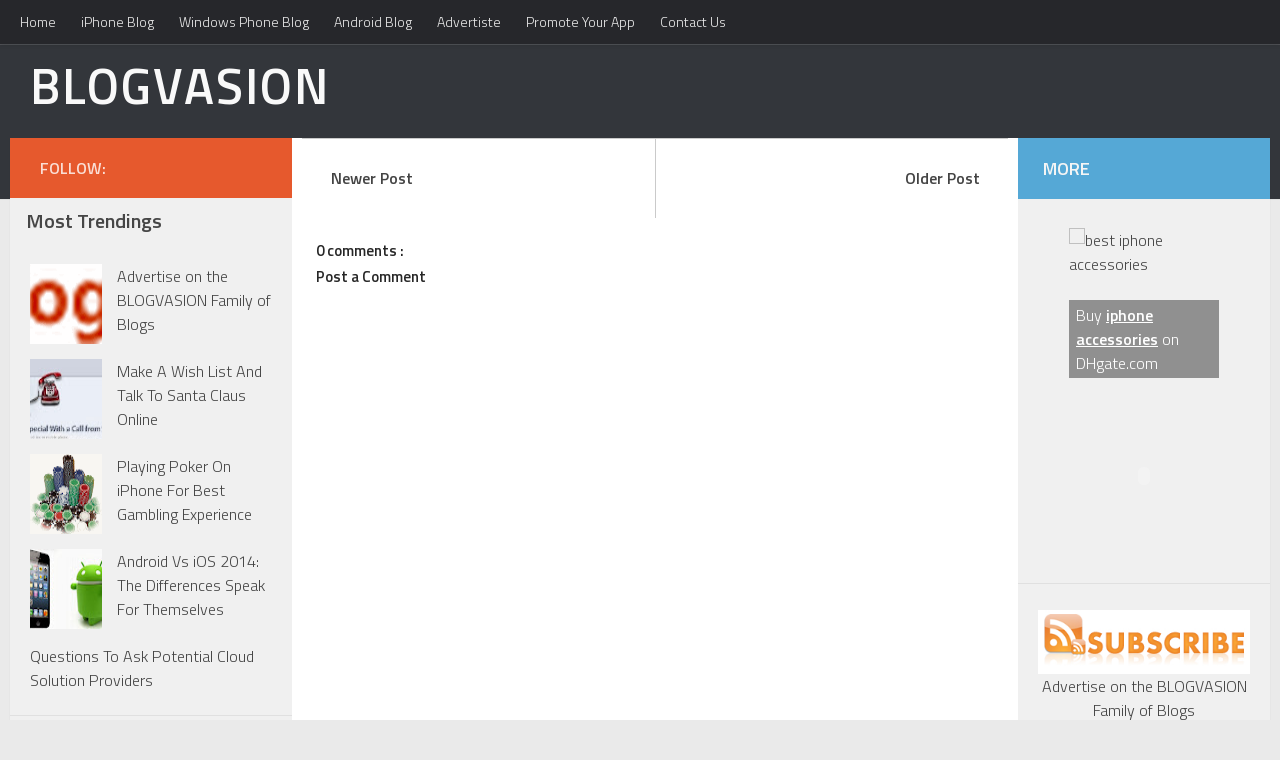

--- FILE ---
content_type: text/html; charset=UTF-8
request_url: http://www.blogvasion.com/2007/10/serious-bug-in-technorati.html
body_size: 24116
content:
<!DOCTYPE html>
<html xmlns='http://www.w3.org/1999/xhtml' xmlns:b='http://www.google.com/2005/gml/b' xmlns:data='http://www.google.com/2005/gml/data' xmlns:expr='http://www.google.com/2005/gml/expr'>
<head>
<link href='https://www.blogger.com/static/v1/widgets/2944754296-widget_css_bundle.css' rel='stylesheet' type='text/css'/>
<meta content='text/html; charset=UTF-8' http-equiv='Content-Type'/>
<meta content='blogger' name='generator'/>
<link href='http://www.blogvasion.com/favicon.ico' rel='icon' type='image/x-icon'/>
<link href='http://www.blogvasion.com/2007/10/serious-bug-in-technorati.html' rel='canonical'/>
<link rel="alternate" type="application/atom+xml" title="BLOGVASION - Atom" href="http://www.blogvasion.com/feeds/posts/default" />
<link rel="alternate" type="application/rss+xml" title="BLOGVASION - RSS" href="http://www.blogvasion.com/feeds/posts/default?alt=rss" />
<link rel="service.post" type="application/atom+xml" title="BLOGVASION - Atom" href="https://www.blogger.com/feeds/7662017905039127679/posts/default" />

<link rel="alternate" type="application/atom+xml" title="BLOGVASION - Atom" href="http://www.blogvasion.com/feeds/3519489966608124001/comments/default" />
<!--Can't find substitution for tag [blog.ieCssRetrofitLinks]-->
<link href='https://blogger.googleusercontent.com/img/b/R29vZ2xl/AVvXsEhDb_TYAamp30yEEnMnSccoiTh-D57i1-wzriifsMFaQXtWqi6jXR85T_mr_YtaoKBh8PRpBWJgK69N0PROnn11nhBZkgcHKPIggvyu3jKxlq1JeCB9OLTnlN_D70OsIZq4u1qFfVU4_Ds/s200/TechnoratiBugSreenshot.gif' rel='image_src'/>
<meta content='http://www.blogvasion.com/2007/10/serious-bug-in-technorati.html' property='og:url'/>
<meta content='A Serious Bug in Technorati' property='og:title'/>
<meta content='Recently I have been claiming a new blog of mine at Technorati, when I suddenly discovered that a different blog, owned by a different perso...' property='og:description'/>
<meta content='https://blogger.googleusercontent.com/img/b/R29vZ2xl/AVvXsEhDb_TYAamp30yEEnMnSccoiTh-D57i1-wzriifsMFaQXtWqi6jXR85T_mr_YtaoKBh8PRpBWJgK69N0PROnn11nhBZkgcHKPIggvyu3jKxlq1JeCB9OLTnlN_D70OsIZq4u1qFfVU4_Ds/w1200-h630-p-k-no-nu/TechnoratiBugSreenshot.gif' property='og:image'/>
<title>
A Serious Bug in Technorati
          | 
          BLOGVASION
</title>
<meta charset='UTF-8'/>
<meta content='width=device-width, initial-scale=1, maximum-scale=1' name='viewport'/>
<link href='http://fonts.googleapis.com/css?family=Titillium+Web:200,300,600' rel='stylesheet'/>
<link href='http://weloveiconfonts.com/api/?family=entypo' rel='stylesheet'/>
<style id='page-skin-1' type='text/css'><!--
/*====================================
Theme Name : Decorus
Author : Template Trackers
Site : http://templatetrackers.com
License : Creative Commons Attribution License
Share and Use This With Proper Credit Or You Will Be In Problem
=================================================================*/
/* entypo */
[class*="entypo-"]:before {
font-family: 'entypo', sans-serif;
}
/*****************************************
reset.css
******************************************/
html, body, div, span, applet, object, iframe, h1, h2, h3, h4, h5, h6, p, blockquote, pre, a, abbr, acronym, address, big, cite, code, del, dfn, em, img, ins, kbd, q, s, samp, small, strike, strong, sub, sup, tt, var, b, u, i, center, dl, dt, dd, ol, ul, li, fieldset, form, label, legend, table, caption, tbody, tfoot, thead, tr, th, td, article, aside, canvas, details, embed, figure, figcaption, footer, header, hgroup, menu, nav, output, ruby, section, summary, time, mark, audio, video {
border: 0;
font-size: 100%;
font: inherit;
vertical-align: baseline;
margin: 0;
padding: 0;
}
article, aside, details, figcaption, figure, footer, header, hgroup, menu, nav, section {
display: block;
}
body {
line-height: 1;
}
ol, ul {
list-style: none;
}
blockquote, q {
quotes: none;
}
blockquote:before, blockquote:after, q:before, q:after {
content: none;
}
table {
border-collapse: collapse;
border-spacing: 0;
}
.clearfix:after {
content: ".";
display: block;
height: 0;
clear: both;
visibility: hidden;
}
.clearfix {
display: inline-block;
}
/* Hide from IE Mac \*/
.clearfix {
display: block;
}
/* End hide from IE Mac */
.none {
display: none;
}
/* End Clearfix */
::selection {
background: #2EB0EC;
color: #fff;
}
::-moz-selection {
background: #333;
color: #fff;
}
a img {
border: none;
}
ol, ul {
padding: 10px 0 20px;
margin: 0 0 0 35px;
text-align: left;
}
ol li {
list-style-type: decimal;
padding: 0 0 5px;
}
ul li {
list-style-type: square;
padding: 0 0 5px;
}
ul ul, ol ol {
padding: 0;
}
h1, h2, h3,
h4, h5, h6 {
color: #272727;
font-weight: 600;
}
h1 a:hover, h2 a:hover, h3 a:hover,
h4 a:hover, h5 a:hover, h6 a:hover {
color: #878787;
}
h1 {
font-size: 32px;
line-height: 38px;
}
h2 {
font-size: 22px;
line-height: 32px;
}
h3 {
font-size: 18px;
line-height: 28px;
}
h4 {
font-size: 15px;
line-height: 26px;
}
h5 {
font-size: 12px;
line-height: 20px;
}
h6 {
font-size: 10px;
line-height: 20px;
}
.post-body h1 {
margin: 55px 0 25px 0;
}
.post-body h2 {
margin: 35px 0 15px 0;
}
.post-body h3, .post-body h4,
.post-body h5, .post-body h6 {
margin: 15px 0;
}
/*****************************************
Global Links CSS
******************************************/
a {
color: #444;
text-decoration: none;
}
a:hover {
color: rgb(230, 89, 45);
}
img {
vertical-align: bottom;
max-width: 100%;
}
body {
background: #eaeaea;
color: #444;
height: 100%;
font-size: 16px;
font-family: Titillium web, sans-serif;
line-height: 1.5em;
overflow-x: hidden;
margin: 0;
padding: 0;
}
.clr {
clear: both;
float: none;
}
.ct-wrapper:before, .ct-wrapper:after {
content: "\0020";
display: block;
height: 0;
overflow: hidden;
}
.ct-wrapper:after {
clear: both;
}
.ct-wrapper {
position: relative;
padding: 0;
max-width: 1380px;
min-width: 320px;
width: 100%;
margin: 0 auto;
min-height: 0;
}
.outer-wrapper {
background: #F0F0F0;
margin: 0 10px;
-webkit-box-shadow: 0 0px 0 #FFF, 0 1px 1px rgba(0, 0, 0, 0.1);
box-shadow: 0 0px 0 #FFF, 0 1px 1px rgba(0, 0, 0, 0.1);
}
.container {
position: relative;
padding: 0;
max-width: 1380px;
min-width: 320px;
width: 100%;
margin: 0 auto;
min-height: 0;
top: -62px;
}
.header-wrapper {
background: #33363b;
display: inline-block;
float: left;
width: 100%;
position: relative;
border-bottom: 1px solid #E0E0E0;
margin: 0;
padding:47px 0 57px;
}
.main-wrapper {
float: left;
width: 80%;
}
#content {
background: #FFFFFF;
float: right;
padding: 0 1%;
width: 70%;
overflow:hidden;
}
/*===========================================
Do Not Change This is Layout Styling CSS
==========================================*/
body#layout .header-wrapper {
margin-top: 10px;
padding: 0 0 2em;
margin: 0;
}
body#layout .header-inner-wrap {
width: 50%;
float: auto\9;
height: auto\9;
margin: 3em 0 0;
}
body#layout .main-wrapper {
margin: 0;
padding: 0;
float: left;
width: 75%;
}
body#layout #content {
width: 65%;
float: right;
padding: 0;
margin: 0;
}
body#layout .sidebar-wrapper {
float: left;
width: 35%;
margin: 0;
padding: 0;
}
body#layout .sider-wrapper {
float: right;
width: 25%;
padding: 0;
margin: 0;
}
body#layout #header {
width: 100%;
margin: 0;
padding: 0;
}
body#layout .header-right.section {
max-width: 50%;
float: none;
margin: 0;
padding: 0;
}
body#layout #page-header {
display: none;
}
body#layout .outer-wrapper, body#layout .sidebar-wrapper, body#layout .ct-wrapper {
margin: 0;
padding: 0;
}
body#layout div.footer {
font-family: sans-serif;
display: inline-table;
position: relative;
float: left;
max-width: 33%;
margin: 0 auto 2px;
padding: 0 0 10px;
}
#header {
width: auto;
float: left;
}
.header-inner-wrap {
height: 75px;
float: left;
position: relative;
margin: 0;
padding: 0px 30px 20px;
}
#header h1 {
position: relative;
letter-spacing: 2px;
line-height: normal;
margin: 0;
padding: 0;
font-size: 50px;
}
#header-inner {
margin: 0;
padding: 0;
}
#header h1 a, #header h1 a:hover {
color: #f9f9f9;
}
#header .description {
display: none;
}
#header img {
border: 0 none;
background: none;
width: auto;
height: auto;
margin: 0 auto;
}
/***** Header Right CSS *****/
.header-right {
float: right;
}
.header-right .widget-content {
margin-top: 40px;
}
/*------------ Page Header ---------*/
#site-navigation.default {
float: none;
position: fixed;
top: 0;
left: 0;
right: 0;
z-index: 1;
background: #26272b;
-webkit-box-shadow: 0 0 5px rgba(0,0,0,0.2),0 1px 0 rgba(255,255,255,0.15);
box-shadow: 0 0 5px rgba(0,0,0,0.2),0 1px 0 rgba(255,255,255,0.15);
}
#site-navigation.default li {
list-style: none;
}
.menu-main-container {
max-width: 1380px;
margin: 0 auto;
}
#site-navigation.default > div > ul > li {
float: left;
margin-left: 15px;
position: relative;
padding: 0;
list-style: none;
}
#site-navigation.default > div > ul > li > a {
padding: 10px 5px;
font-size: 14px;
color: #eee;
}
#site-navigation.default ul li > a:hover {
color: #f0f0f0;
position: relative;
z-index: 2;
}
#site-navigation.default ul li ul li a:hover {
color: #444;
}
.mobile-menu-button {
display: none;
font-weight: 700;
}
#site-navigation.default ul {
position: relative;
margin: 0;
padding: 0;
}
#site-navigation.default ul:after {
content: "";
clear: both;
display: block;
}
#site-navigation.default ul li ul {
display: none;
position: absolute;
top: 95%;
left: 0;
width: 200px;
background: #FFF;
border: 1px solid #E1E1E1;
font-size: 13px;
margin-top: -1px;
z-index: 100;
}
#site-navigation.default ul li ul li {
position: relative;
padding: 0 15px;
}
#site-navigation.default ul li ul li a {
border-top: 1px solid #e1e1e1;
padding: 7px 0;
}
#site-navigation.default ul li ul li.current-menu-item > a, #site-navigation.default ul li ul li.current_page_item > a, #site-navigation.default ul li ul li.current_page_parent > a {
color: #272727;
}
#site-navigation.default ul li ul li ul {
position: absolute;
top: 0;
left: 200px;
z-index: 100;
padding: 5px;
}
#site-navigation.default ul li.right ul li ul {
left: -185px;
}
#site-navigation.mobile {
display: none;
clear: both;
background: #f1f1f1;
border-top: 1px solid #e1e1e1;
}
#site-navigation.mobile ul li, #site-navigation.mobile ul li ul.sub-menu li {
border-top: 1px solid #e5e5e5;
}
#site-navigation.mobile ul li a {
display: block;
font-size: 15px;
font-weight: 500;
color: #999;
padding: 10px 20px;
}
#site-navigation.mobile ul li a:hover, #site-navigation.mobile ul li.current_page_item > a {
color: #414141;
background: #e5e5e5;
}
#site-navigation.mobile ul li ul li a {
padding-left: 35px;
}
#site-navigation.mobile ul li ul li ul li a {
padding-left: 50px;
}
#site-navigation.default ul li a, #site-navigation.default ul li:hover > ul {
display: block;
}
#site-navigation.default ul li ul > li:first-child > a, #site-navigation.mobile li:first-child {
border-top: none;
}
.post {
width: auto;
margin: 3% 0 0;
overflow:hidden;
padding: 0 5px;
}
h2.entry-title {
position: relative;
line-height: normal;
font-family: "Helvetica Neue", Helvetica, Arial, sans-serif;
font-weight: 700;
margin: 0 15px;
padding: 0;
}
h2.index-title {
margin: 0;
line-height: 1.4em;
padding: 0px 0 14px;
font-weight: 100;
}
h2.index-title a {
color: #444;
font-weight: 600;
}
.entry-image {
height: 185px;
overflow: hidden;
}
.entry-image img:hover {
opacity: .9;
}
.entry-image img {
-webkit-transition: 0.2s ease;
-moz-transition: 0.2s ease;
-o-transition: 0.2s ease;
transition: 0.2s ease;
}
.post-meta.date {
padding: 5px 0 1px;
font-size: 14px;
}
.post-body.entry-content {
border-bottom: 0;
font-size: 16px;
font-weight: 400;
line-height: 1.6em;
word-wrap: break-word;
position: relative;
margin: 0 15px;
padding: 15px 0;
}
.body-post {
font-size: 16px;
font-weight: 400;
margin: 0;
padding: 0 0 5%;
}
.body-post p {
font-size: 16px;
line-height: 1.5em;
color: #777;
}
.post-header {
color: #999;
font-family: Verdana,Arial,Tahoma,sans-serif;
font-size: 12px;
text-align: left;
margin: 5px 15px 0;
}
.post-header, .post-header a {
color: #AAA;
font-style: italic;
font-family: georgia;
font-size: 14px;
}
.post-header a:hover {
color: #303030;
}
.rmlink {
float: right;
line-height: normal;
z-index: 1000;
position: absolute;
right: 0;
bottom: 10px;
}
#blog-pager-newer-link {
border-right: 1px solid #CACACA;
float: left;
font-weight: 700;
padding: 4%;
position: relative;
text-align: left;
width: 42%;
}
#blog-pager-older-link {
display: inline;
float: right;
font-weight: 700;
margin-left: -1px;
padding: 4%;
text-align: right;
width: 42%;
}
#blog-pager {
clear: both;
border-bottom: 1px solid #CACACA;
font-size: 16px;
line-height: normal;
margin: 0;
padding: 0;
overflow: visible;
}
.showpageNum a {
padding: 3px 8px;
display: inline-block;
color: white;
}
.showpage {
display: none;
}
.showpageNum {
display: inline-block;
background: #343434;
color: white;
margin: 0 2px 0 0;
position: relative;
opacity: .8;
}
.showpageNum:hover {
opacity: 1;
}
.showpagePoint {
display: inline-block;
padding: 3px 8px;
background: #343434;
color: white;
position: relative;
}
/*
.showpagePoint:before, .showpageNum:before {
content: "";
border-color: #343434 transparent transparent transparent;
border-style: solid;
border-width: 10px;
position: absolute;
top: 100%;
left: 2px;
}
.showpagePoint:after, .showpageNum:after {
content: "";
border-color: transparent transparent #343434 transparent;
border-style: solid;
border-width: 10px;
position: absolute;
bottom: 100%;
left: 2px;
}
*/
#blog-pager h4, h5 {
font-weight: 300;
}
.share-story-container {
display: block;
width: 100%;
position: relative;
clear: both;
float: left;
/*height: 80px;*/
background: #FFF;
margin: 0 0 30px;
padding: 0;
}
.share-story-container ul {
list-style: none outside none;
margin: 0;
padding: 0;
text-align: center;
}
.share-story-container ul li {
display: inline-block;
list-style: none outside none;
margin: 0 10px;
padding-top: 28px;
text-align: center;
}
.share-story-container ul li a {
color: #fff;
font-family: helvetica;
-webkit-transition: .07s ease-in;
-moz-transition: .07s ease-in;
-o-transition: .07s ease-in;
transition: .07s ease-in;
padding: 10px 30px;
}
.tweet.tips {
background: #00A0D1;
border: 1px solid #00A0D1;
}
.fb-tips {
background: #3B5998;
border: 1px solid #3B5998;
}
.googleplus-tips {
background: #DA4834;
border: 1px solid #DA4834;
}
.linkedin-tips {
background: #0077B5;
border: 1px solid #0077B5;
}
.pin-it-tips {
background: #CB2027;
border: 1px solid #CB2027;
}
.author-profile {
background: rgba(255, 255, 255, 0);
border: 3px solid #E0E0E0;
margin: 0;
padding: 5px 5px 0;
position: relative;
}
.author-profile img {
border: 5px solid #EFEFEF;
float: left;
margin-right: 15px!important;
}
.author-profile > div > a {
color: #444;
}
.author-profile > div {
font-size: 14px;
font-family: helvetica;
margin: 0;
}
p.description {
font-size: 80%;
line-height: 1.7em;
margin: 0;
}
p.description a {
color: #333;
font-family: arial rounded mt bold;
}
a.g-profile {
font-size: 20px;
font-family: lato;
margin: 15px 0 5px;
}
.author-profile > div > div > div {
float: right;
font-size: 12px;
}
.showpageNum a, .showpage a {
margin: 0;
}
.showpagePoint {
margin: 0 2px 0 0;
}
.home-link, .showpageOf {
display: none;
}
blockquote {
background: url(https://blogger.googleusercontent.com/img/b/R29vZ2xl/AVvXsEiPdzHTrxjLHuuQnuNg7TqHbyv8YOwidJfR1tCULLEWU_vTvGBnNoSdgDkztQQFQ4tU0KwHX63GhKTMOO1ZZ_ujschHkrKksEI-T-j_MOfyWg3VaYrhZjHj-fu9oDepl39yTNSc6O4hdEUJ/s1600/quote.png) no-repeat 5.4% center;
color: #888;
font-style: italic;
margin: 10px 0 20px -3%;
padding: 1.5em 38px 10px 114px;
}
.status-msg-wrap {
display: none;
}
.comments {
clear: both;
margin-top: 10px;
margin-bottom: 0;
padding: 10px 2%;
}
.comments ol {
padding: 0;
margin: 0;
}
.comments li {
list-style: none;
margin: 0;
}
#searchform {
margin: 0 0 1em;
}
#searchform #s {
width: 90%;
border: 0;
outline: 0;
background: #EEE;
padding: 10px;
}
/*--- Popular posts ---*/
.PopularPosts .widget-content ul li {
padding: 0;
}
.PopularPosts img {
padding: 0!important;
width: 80px;
height: 80px;
}
.PopularPosts .item-thumbnail {
float: left;
margin: 0 15px 5px 0;
}
.PopularPosts .item-snippet {
display: none;
}
/* Label Menu */
.Label li {
display: block;
margin: 0 0px 15px 0!important;
}
.Label li a {
margin-right: 10px;
padding: 5px 15px;
color: #444;
background: rgb(158, 202, 78);
}
/* Css hack to display only 10 labels in Label menu*/
.Label li:nth-child(n+10) {
display: none;
}
/*-- Social Links --*/
.sidebar-top.group {
background: rgb(230, 89, 45);
padding: 15px 30px;
display: block;
position: absolute;
left: 0;
right: 0;
top: 0;
}
.sidebar-top p {
float: left;
color: rgba(255, 255, 255, 0.8);
font-size: 16px;
font-weight: 600;
text-transform: uppercase;
line-height: 24px;
padding: 3px 0;
}
ul.social-links {
float: right;
padding-top: 2px;
padding: 0;
margin: 0;
}
.social-links li a {
color: #FFF;
font-size: 22px;
}
.social-links li {
list-style: none;
display: inline-block;
margin-left: 8px;
line-height: 16px;
margin-top: 8px;
position: relative;
}
.social-links .social-tooltip:hover:before {
top: -10px;
right: 8px;
border: solid;
border-color: #FFF rgba(0, 0, 0, 0);
border-width: 5px 5px 0 5px;
content: "";
display: block;
position: absolute;
z-index: 1;
}
.social-links .social-tooltip:hover:after {
top: -36px;
background: #FFF;
font-size: 14px;
color: #666;
content: attr(title);
display: block;
right: 0;
padding: 5px 15px;
position: absolute;
white-space: nowrap;
-webkit-border-radius: 3px;
border-radius: 3px;
-webkit-box-shadow: 0 0 2px rgba(0, 0, 0, 0.2);
box-shadow: 0 0 2px rgba(0, 0, 0, 0.2);
}
/*---- Sider and Sidebar Wrapper ----*/
.sider-wrapper {
float: right;
width: 20%;
padding: 0;
margin: 0;
background: transparent;
position: relative;
}
#sider {
padding: 5em 0px 0px;
}
#content h2.story {
padding: 14.7px 25px;
background: rgb(125, 209, 78);
color: white;
}
.sider-wrapper h2.more {
text-align: left;
background: rgb(85, 168, 214);
color: #F5F5F5;
padding: 14.7px 25px;
text-transform: uppercase;
font-size: 18px;
position: absolute;
right: 0;
left: 0;
top: 0;
}
.sider-wrapper ul {
padding: 0;
margin: 0;
}
.sider-wrapper li {
list-style: none;
/*padding: 5px 5px 15px!important;*/
}
.sidebar-wrapper {
background: rgba(255, 255, 255, 0);
float: left;
margin: 0;
padding: 0;
position: relative;
width: 28%;
}
#sidebar {
clear: both;
float: left;
padding: 60px 0px 10px;
}
.sidebar ul {
margin: 0;
padding: 0;
}
.sidebar li {
list-style: none;
margin: 0 0 10px;
padding: 0;
}
.sidebar .widget h2 {
line-height: 1.5em;
margin: 0 0 10px;
padding: 8px 16px;
color: rgb(70, 70, 70);
font-size: 20px;
}
.sidebar .widget {
border-bottom: 1px solid #E0E0E0;
margin: 0 0 1em;
padding: 0px 0;
}
.sidebar .widget-content {
padding: 10px 20px;
}
#footer {
width: 100%;
color: #3F3F3F;
background: #fff;
}
#footer li {
list-style: none;
margin: 0;
}
#footer a {
color: #292929;
}
.footer {
float: left;
width: 33%;
}
.footer h2 {
color: #383838;
font-size: 19px;
font-weight: 400;
margin-bottom: 12px;
text-transform: none;
position: relative;
}
.footer .widget {
clear: both;
font-size: 16px;
line-height: 26px;
margin: 15px 25px 25px;
}
.footer > .widget > .widget-content {
padding: 10px;
}
.footer ul {
list-style: none;
margin: 0;
padding: 0;
}
.footer li {
text-transform: capitalize;
margin: 0 0 0 15px;
padding: 0 0 10px;
}
.footer-credits {
font-size: 80%;
overflow: hidden;
padding: 10px 0;
background: #33363b;
color: white;
}
.footer-credits a {
color: #e0e0e0;
}
/* footer recent posts */
ul.recent-contents li a {
}
.MenuSelect{
display:none;
}
.BannerContainer{
overflow:hidden;
}
.f_archive{
padding:15px;
}
.entry-content img{
max-width:270px;
}
/*****************************************
Responsive styles
******************************************/
@media screen and (max-width: 1000px) {
.main-wrapper,
.sider-wrapper {
width: 100%;
overflow: hidden;
float:none;
}
.sider .FooterRespBlock {
float: left;
margin: 0 1%;
width: 31%;
overflow:hidden;
}
.widget .LabelSlider {
margin: 0 0 20px;
}
.Label li a {
margin-right: 2px;
padding: 1px 6px;
}
.sider-wrapper li {
font-size: 0.9em;
list-style: none outside none;
padding: 0 !important;
}
#ShowModeLabels {
display:none;
}
.Label li:nth-child(n+10) {
display: block;
}
}
@media screen and (max-width: 768px) {
.header-wrapper {
padding: 74px 0 57px;
}
.sidebar-wrapper {
float: none;
width: 100%;
overflow:hidden;
}
#content {
float: none;
overflow: hidden;
padding: 0 1%;
width: 98%;
}
.CollapseArr{
display:none;
}
}
@media screen and (max-width: 500px) {
.header-inner-wrap {
float: none;
height: auto;
padding:0;
}
#header {
float:none;
}
#header h1 {
font-size: 33px;
text-align: center;
}
.blog-posts .post {
float: none;
height: auto;
width: auto;
}
.MenuSelect {
background-color: #333333;
border: 0 none;
border-bottom:1px #4b4d51 solid;
color: #FFFFFF;
display: block;
font-size: 16px;
padding: 10px;
width: 100%;
}
.menu{display:none;}
.header-wrapper {
padding: 51px 0 71px;
}
.BannerContainer{
display:none;
}
.sider .FooterRespBlock {
float: none;
margin: 0;
padding: 0;
width: auto;
}
#sidebar {
float:none;
}
.sidebar .widget {
margin: 0;
padding: 0;
}
.sidebar .widget-content {
display: none;
}
.widget .LabelSlider > div {
display:none;
padding:0 15px;
}
.sidebar .widget h2 {
margin:0;
}
#sider {
padding: 60px 0 10px;
}
.widget .LabelSlider {
margin: 0;
padding: 0;
border-bottom: 1px solid #E0E0E0;
}
.widget .LabelSlider h2 {
margin: 0;
padding: 8px 16px;
}
.sidebar .widget h2,
.widget .LabelSlider h2  {
position:relative;
}
.CollapseArr{
position:absolute;
display:block;
left:0;
right:0;
bottom:0;
top:0;
background:url('https://dl.dropboxusercontent.com/u/8359273/Blogvasion/widget_arrows.png') no-repeat right 16px;
}
.Open .CollapseArr{
background-position:right -71px;
}
.widget .post {
float: none;
width: auto;
}
}
/*
@media screen and (max-width: 960px) {
#content {
width: 100%;
}
.ct-wrapper {
padding: 0 15px;
}
.header-wrapper {
margin-top: 2em;
}
#header-navigation {
display: none;
}
.main-wrapper, .opt-in .opt-in-wrap {
margin-right: 0;
width: 80%;
}
.sidebar-wrapper {
background: transparent;
box-shadow: 0;
border: 0;
clear: both;
float: none;
max-width: 100%;
width: auto;
margin-left: 20px;
padding: 10px;
}
.sidebar .widget {
clear: none;
float: left;
width: 47%;
margin: 0 2% 2% 0;
}
}
@media screen and (max-width: 768px) {
#header p.description {
margin: 0;
}
#comment-editor {
margin: 10px;
}
.footer {
width: 100%;
clear: both;
}
}
@media screen and (max-width: 620px) {
#header img {
width: 100%;
}
.opt-in .inner .ct-wrapper {
padding: 0 10px;
}
.post-title {
font-size: 1.2rem!important;
}
.rdmre {
display: none;
}
.sidebar-wrapper {
float: none;
clear: both;
width: auto;
padding: 10px;
margin: 0;
}
.sidebar .widget {
clear: both;
float: none;
width: 100%;
}
.post-body {
margin-top: 4.5em;
}
}
@media screen and (max-width: 420px) {
#header h1 {
font-size: 3rem!important;
}
.comments .comments-content .datetime {
display: block;
float: none;
}
.comments .comments-content .comment-header {
height: 70px;
}
.thumb {
clear: both;
float: none;
}
.post-labels {
display: none;
}
}
@media screen and (max-width: 320px) {
.footer {
width: 100%;
}
.ct-wrapper {
padding: 0;
}
.post-body img {
max-width: 100%;
}
.comments .comments-content .comment-replies {
margin-left: 0;
}
}*/
/*****************************************
Hiding Header Date and Feed Links
******************************************/
h2.date-header,span.blog-admin{display:none!important;}
/*------ Flex Slider ----*/
ul.bjqs {
position: relative;
list-style: none;
padding: 0;
margin: 5% 20px 0;
overflow: hidden;
display: none;
}
li.bjqs-slide{position:absolute; display:none;list-style:none;}
ul.bjqs-controls{list-style:none;margin:0;padding:0;z-index:9999;}
li.slider-content img{width:100%;}
ul.bjqs-controls.v-centered li.bjqs-prev a,ul.bjqs-controls.v-centered li.bjqs-next a{display:none}
ol.bjqs-markers{list-style: none; padding: 0; margin: 0; width:100%;}
ol.bjqs-markers.h-centered{text-align: center;}
ol.bjqs-markers li{display:inline;}
ol.bjqs-markers li a{display:inline-block;}
ul.bjqs-controls.v-centered li a{
display:none;
}
ul.bjqs-controls.v-centered li a:hover{
background:#000;
color:#fff;
}
ol.bjqs-markers li a{
padding:2px 10px;
background:#000;
color:#fff;
margin:5px;
text-decoration: none;
}
ol.bjqs-markers li.active-marker a,
ol.bjqs-markers li a:hover{
background: #999;
}
p.bjqs-caption{
background: rgba(255,255,255,0.5);
}
.widget-content img{
width:100%;
}
.FooterWide{
padding: 0 15px 15px;
}
.FooterWide ul {
margin: 0;
padding: 0;
}
.FooterWide ul li {
display: inline-block;
margin-right: 32px !important;
}
.FooterWide ul li a{
}
.FooterWide .LinkList{
ma

--></style>
<style type='text/css'>
      </style>
<!--[if !IE]><!-->
<style type='text/css'>
        .post-body img{ max-width:100%; }
      </style>
<!--<![endif]-->
<script src='http://ajax.googleapis.com/ajax/libs/jquery/1.8.3/jquery.min.js' type='text/javascript'></script>
<script type='text/javascript'>
//<![CDATA[

      $(document).ready(function(){
        $(function(){
          //wrap footer/sidebar
          $('.sider .HTML').wrapAll('<div class="BannerContainer FooterRespBlock"></div>');
          $('.sider .widget.BlogArchive,.sider .widget.Label').addClass('FooterRespBlock');
			
          //menu to select
          function menuToSelect(){
            $('<select class="MenuSelect" />').appendTo('.menu-main-container');
			

            $('#site-navigation.default div ul li a').each(function() {
                var el = $(this);
                $('<option />', {
                    "value": el.attr('href'),
                    "text": el.text(),
                    //'selected' : el.hasClass('selected')
                }).appendTo('.menu-main-container select');
            });

            $('.menu-main-container select').change(function() {
                window.location = $(this).find('option:selected').val();
            });
          }
          menuToSelect();
          
          //WidgetCollapse
          var collapseEnabled = false;
          var winSize;
          function collapseWidgets(){

            $('.sidebar-wrapper .widget,.widget .LabelSlider,.sider .widget.LinkList').each(function(){
				var collBlock = $(this);
				var collapseBtnWrapper = $('h2',collBlock);
              	var collapseBlock = $('>div:not(.clear)',collBlock);
				var isCollOpen = false;

              	collapseBtnWrapper.append('<span class="CollapseArr"></span>');
				var collapseBtn = $('.CollapseArr', collapseBtnWrapper);

                collapseBtn.click(function(){
                  collapseBlock.slideToggle();

                  $(this).parent().toggleClass('Open');

                });
			});
			collapseEnabled = true;
			//alert('Collapse TRUE')
          }
          function resetCollapse(){
			$('.sidebar .widget-content,.widget .LabelSlider > div, .sider .widget.LinkList').attr('style',' ');
			$('.CollapseArr').remove();
			collapseEnabled = false;
			//alert('Collapse FALSE')
          }
          if($(window).width() < 500)
          {
          	collapseWidgets();
          }

          $(window).on('resize', function(){
			winSize = $(window).width();

            if( collapseEnabled == false && winSize < 500)
            {
              	collapseWidgets();
            }
			else if(collapseEnabled == true && winSize > 500)
            {
				resetCollapse();
            }

          });

          //var labelSlider = $(".LabelSlider");
          $(".LabelSlider").each(function(){
            var labelSlider = $(this);
            labelSlider.append("<a href='#' id='ShowModeLabels'>show more</a>");
            $("#ShowModeLabels", labelSlider ).click(function(){
              var labelSliderHeight = $(window).height() - 100;
              if(!labelSlider.hasClass("LabelSliderOpen"))
              {
                labelSlider.css( 'height' , labelSliderHeight );
                $('html, body').animate({
                  scrollTop: $( labelSlider ).offset().top -70
                }, 500);
                labelSlider.addClass("LabelSliderOpen");
                labelSlider.animate({
                  marginLeft:- $(window).width() /2
                },400,function(){
                  var labelSliderHeight;
                  var labelSliderCHP = $('.LabelSliderContainer', labelSlider).height();
                  var labelSliderCHC = $('.LabelSliderContainer ul', labelSlider).outerHeight();
                  if( labelSliderCHC < labelSliderCHP ){
                    console.log(labelSliderCHP+' | '+labelSliderCHC);
                    labelSliderHeight = labelSliderCHC + 95;
                    labelSlider.animate({
                      height:labelSliderHeight
                    },150);
                  }
                });
                $(this).addClass('Close').text('hide');
              }
              else{
                labelSlider.animate({
                  marginLeft:'-19px'
                },200,function(){
                  labelSlider.css("height","auto");
                  labelSlider.removeClass("LabelSliderOpen");
                });
                $(this).removeClass('Close').text('show more');
              }
              return false;
            });
          })
        });
      });

//]]>
    </script>
<style type='text/css'>
      .LabelSlider {
        height: auto;
        margin: 0;
        padding: 0 17px 45px !important;
        position: relative;
      }
      .LabelSlider ul {
      }
      .LabelSlider ul li {
        font-size:14px;
      }
      .LabelSlider ul li a {
        display:inline-block;
      }
      .LabelSlider.Archive ul li a{
        background-color:#3875dc;
        color:#fff;
      }
      .LabelSlider h2 {
        margin-bottom: 15px;
        padding: 0 0 10px !important;
      }
      .LabelSliderOpen {
        background-color: #F0F0F0;
        overflow: hidden;
        padding: 0 !important;
      }
      .LabelSliderOpen h2 {
        background-color: #222 !important;
        color: #FFFFFF !important;
        left: 0;
        padding: 5px 16px !important;
        position: absolute;
        margin:0 !important;
        right: 0;
        top: 0;
      }
      .LabelSliderOpen .LabelSliderContainer {
        border-left: 1px solid #CCCCCC;
        border-right: 1px solid #CCCCCC;
        bottom: 34px;
        overflow: auto;
        padding: 15px 10px;
        position: absolute;
        top: 42px;
      }
      .LabelSliderOpen ul {
        overflow:hidden
      }
      .LabelSliderOpen ul li {
        display: block;
        float: left;
        min-width: 239px;
        margin:5px 10px 5px 5px;
      }
      .Label .LabelSliderOpen li:nth-child(n+11),
      .Label.LabelSliderOpen li:nth-child(n+11) {
        display: inline-block;
      }
      .LabelSliderOpen ul li a{
        margin-right: 10px;
        font-size:14px;
      }
      #ShowModeLabels {
        background: #33363B url('https://dl.dropboxusercontent.com/u/8359273/label_action_icons.png') no-repeat 12px 8px;
        bottom: 0;
        color: #FFFFFF;
        left: 0;
        padding: 5px 38px;
        position: absolute;
        right: 0;
      }
      #ShowModeLabels.Close {
        background-position: 8px -22px;
      }
    </style>
<script type='text/javascript'>
      var thumbnail_mode = "no-float" ; 
      var classicMode = false;
      var summary_noimg = 30;
      var summary_img = 30;
      var indent = 3;
    </script>
<script type='text/javascript'>
      //<![CDATA[
      function stripHtmlTags(s,max){return s.replace(/<.*?>/ig, '').split(/\s+/).slice(0,max-1).join(' ')}
      function getSummaryLikeWP(id) {
        return document.getElementById(id).innerHTML.split(/<!--\s*more\s*-->/)[0];
      }
      function getSummaryImproved(post,max){
        var re = /<.*?>/gi
        var re2 = /<br.*?>/gi
        var re3 = /(<\/{1}p>)|(<\/{1}div>)/gi
        var re4 = /(<style.*?\/{1}style>)|(<script.*?\/{1}script>)|(<table.*?\/{1}table>)|(<form.*?\/{1}form>)|(<code.*?\/{1}code>)|(<pre.*?\/{1}pre>)/gi
        post = post.replace(re4,'')
        post = post.replace(re3,'<br /> ').split(re2)
        for(var i=0; i<post.length; i++){
          post[i] = post[i].replace(re,'');
        }
        var post2 = new Array();
        for(var i in post) {
          //if(post[i]!='' && post[i]!=' ' && post[i] != '\n') post2.push(post[i]);
          if(/[a-zA-Z0-9]/.test(post[i])) post2.push(post[i]) ;
        }
        var s = "";
        var indentBlank = "";
        for(var i=0;i<indent;i++){
          indentBlank += " ";
        }
        if(post2.join('<br/>').split(' ').length < max-1 ){
          s = post2.join(indentBlank +' <br/>');
        } else {
          var i = 0;
          while(s.split(' ').length < max){
            s += indentBlank + ' ' + post2[i]+'<br/>';
            i++;
          }
        }  
        return s;
      }
      function createSummaryAndThumb(pID,title,url,date,comment){
        var posturl= url;
        var title=title;
        var date =date;
        var comment = comment;
        var div = document.getElementById(pID);
        var content = div.innerHTML;
        if (/<!--\s*more\s*-->/.test(content)) {
          div.innerHTML = getSummaryLikeWP(pID);
          div.style.display = "block";
        } 
        else {
          var imgtag = "";
          var img = div.getElementsByTagName("img");
          var summ = summary_noimg;
          if(img.length>=1) { 
            if(thumbnail_mode == "float") {
              imgtag = '<div class="entry-image"><a title="'+title+'" class="thumb4 fl" href="'+posturl+'"><img src="'+img[0].src+'" /> </a></div>';
              summ = summary_img;
            } else {
              imgtag = '<div class="entry-image"><a title="'+title+'" class="thumb4 fl" href="'+posturl+'"><img src="'+img[0].src+'" /> </a></div>';
              summ = summary_img;
            }
          }
          var postlink= '<div class="post-meta date">'+date+' | '+comment+' comments</div><h2 class="index-title"><a title="'+title+'" href="'+posturl+'">'+title+'</a></h2>';
          var summary = '<div class="post-body entry-content"><div class="entry fl hidden">'+imgtag + postlink +'<p>' + stripHtmlTags(content,summ) + '... <br/><a href="'+posturl+'" class="ReadMoreLink">Read More</a></p></div></div>';
          div.className = div.className + " post hentry";
          div.innerHTML = summary;
          div.style.display = "block";
        }
      }
      function createSummaryAndThumb1(pID,title,url){
        var posturl= url;
        var title=title;
        var div = document.getElementById(pID);
        var content = div.innerHTML;
        if (/<!--\s*more\s*-->/.test(content)) {
          div.innerHTML = getSummaryLikeWP(pID);
          div.style.display = "block";
        } 
        else {
          var imgtag = "";
          var img = div.getElementsByTagName("img");
          var summ = 200;
          if(img.length>=1) { 
            imgtag = '<a title="'+title+'" class="thumb5 fl" href="'+posturl+'"><img src="'+img[0].src+'" /></a>';
            //summ = 200;
          }
          var summary = imgtag + '<p>' + stripHtmlTags(content,summ) + '...</p>';
          div.innerHTML = summary;
          div.style.display = "block";
        }
      }
      function SummaryAndThumbIMGFIX(){
        var imgFixObj = $('.hfeed .hentry');
        for(var i = 0; i < imgFixObj.length; i+=2) {
          imgFixObj.slice(i, i+2).wrapAll("<div class='RowItem'></div>");
        }
      }
      //]]>
    </script>
<script type='text/javascript'>
      //<![CDATA[
      featured_slider = 'News'; 
      hom_cat1 = 'Flat'; 
      hom_cat2 = 'Design';
      side_cat1 = 'Mixed'; 
      side_cat2 = 'Mixed';
      footer_cat1 = 'Mixed'; 
      footer_cat2 ='Mixed';
      imgr = new Array();
      imgr[0] = "http://sites.google.com/site/fdblogsite/Home/nothumbnail.gif";
      showRandomImg = true;
      aBold = true;
      summaryPost = 150; 
      summaryTitle = 50; 
      numpostsf  = 4;
      numposts1 = 4;
      numposts2 = 3;
      numposts3 = 7;
      numposts4 = 2; 
      function removeHtmlTag(strx,chop){var s=strx.split("<");for(var i=0;i<s.length;i++)if(s[i].indexOf(">")!=-1)s[i]=s[i].substring(s[i].indexOf(">")+1,s[i].length);s=s.join("");s=s.substring(0,chop-1);return s};
      function showhomeposts1(json){j=showRandomImg?Math.floor((imgr.length+1)*Math.random()):0;img=new Array;if(numposts1<=json.feed.entry.length)maxpost=numposts1;else maxpost=json.feed.entry.length;for(var i=0;i<maxpost;i++){var entry=json.feed.entry[i];var posttitle=entry.title.$t;var pcm;var posturl;if(i==json.feed.entry.length)break;for(var k=0;k<entry.link.length;k++)if(entry.link[k].rel=="alternate"){posturl=entry.link[k].href;break}for(var k=0;k<entry.link.length;k++)if(entry.link[k].rel=="replies"&&
                                                                                                                                                                                                                                                                                                                                                                                                                                                                                                    entry.link[k].type=="text/html"){pcm=entry.link[k].title.split(" ")[0];break}if("content"in entry)var postcontent=entry.content.$t;else if("summary"in entry)var postcontent=entry.summary.$t;else var postcontent="";postdate=entry.published.$t;if(j>imgr.length-1)j=0;img[i]=imgr[j];s=postcontent;a=s.indexOf("<img");b=s.indexOf('src="',a);c=s.indexOf('"',b+5);d=s.substr(b+5,c-b-5);if(a!=-1&&(b!=-1&&(c!=-1&&d!="")))img[i]=d;var month=[1,2,3,4,5,6,7,8,9,10,11,12];var month2=["Jan","Feb","Mar","Apr","May",
                                                                                                                                                                                                                                                                                                                                                                                                                                                                                                                                                                                                                                                                                                                                                                                                                                                                                                                                                                                              "Jun","Jul","Aug","Sep","Oct","Nov","Dec"];var day=postdate.split("-")[2].substring(0,2);var m=postdate.split("-")[1];var y=postdate.split("-")[0];for(var u2=0;u2<month.length;u2++)if(parseInt(m)==month[u2]){m=month2[u2];break}var daystr=day+" "+m+" "+y;var trtd='<li> <a href="'+posturl+'"><img src="'+img[i]+'" style="width:100%;"/></a>   <h2 class="featured-title"><a href="'+posturl+'">'+posttitle+"</a></h2><div><p>"+removeHtmlTag(postcontent,summaryPost)+"</p></div>   </li>";document.write(trtd);
                                                                                                                                                                                                                                    j++}};
      function showhomeposts2(json){j=showRandomImg?Math.floor((imgr.length+1)*Math.random()):0;img=new Array;if(numposts1<=json.feed.entry.length)maxpost=numposts1;else maxpost=json.feed.entry.length;for(var i=0;i<maxpost;i++){var entry=json.feed.entry[i];var posttitle=entry.title.$t;var pcm;var posturl;if(i==json.feed.entry.length)break;for(var k=0;k<entry.link.length;k++)if(entry.link[k].rel=="alternate"){posturl=entry.link[k].href;break}for(var k=0;k<entry.link.length;k++)if(entry.link[k].rel=="replies"&&
                                                                                                                                                                                                                                                                                                                                                                                                                                                                                                    entry.link[k].type=="text/html"){pcm=entry.link[k].title.split(" ")[0];break}if("content"in entry)var postcontent=entry.content.$t;else if("summary"in entry)var postcontent=entry.summary.$t;else var postcontent="";postdate=entry.published.$t;if(j>imgr.length-1)j=0;img[i]=imgr[j];s=postcontent;a=s.indexOf("<img");b=s.indexOf('src="',a);c=s.indexOf('"',b+5);d=s.substr(b+5,c-b-5);if(a!=-1&&(b!=-1&&(c!=-1&&d!="")))img[i]=d;var month=[1,2,3,4,5,6,7,8,9,10,11,12];var month2=["Jan","Feb","Mar","Apr","May",
                                                                                                                                                                                                                                                                                                                                                                                                                                                                                                                                                                                                                                                                                                                                                                                                                                                                                                                                                                                              "Jun","Jul","Aug","Sep","Oct","Nov","Dec"];var day=postdate.split("-")[2].substring(0,2);var m=postdate.split("-")[1];var y=postdate.split("-")[0];for(var u2=0;u2<month.length;u2++)if(parseInt(m)==month[u2]){m=month2[u2];break}var daystr=day+" "+m+" "+y;if(i==0){var trtd='<div class="grid-box1"><div class="hover_play"><a href="'+posturl+'"><img src="'+img[i]+'" alt=""></img></a></div><span class="block-metas">'+daystr+'</span><h2 class="big_title"><a href="'+posturl+'" title="">'+posttitle+"</a></h2><p>"+
                                                                                                                                                                                                                                                                                                                                                                                                                                                                                                                                                                                                                                                                                                                                                                                                                                                                                                                                                                                                  removeHtmlTag(postcontent,summaryPost)+"</p></div>";document.write(trtd)}else{var trtd='<div class="showthis"><div class="grid-box"><div class="grid-image"><a class="hover_play_small" href="'+posturl+'"><img src="'+img[i]+'" alt=" "></img></a></div><span class="block-metas">'+daystr+'</span><h2><a href="'+posturl+'">'+posttitle+"</a></h2>  </div></div>";document.write(trtd)}j++}};
      function showrecentposts1(json){j=showRandomImg?Math.floor((imgr.length+1)*Math.random()):0;img=new Array;if(numposts1<=json.feed.entry.length)maxpost=numposts1;else maxpost=json.feed.entry.length;document.write('<ul class="slides">');for(var i=0;i<maxpost;i++){var entry=json.feed.entry[i];var posttitle=entry.title.$t;var pcm;var posturl;if(i==json.feed.entry.length)break;for(var k=0;k<entry.link.length;k++)if(entry.link[k].rel=="alternate"){posturl=entry.link[k].href;break}for(var k=0;k<entry.link.length;k++)if(entry.link[k].rel==
                                                                                                                                                                                                                                                                                                                                                                                                                                                                                                                                            "replies"&&entry.link[k].type=="text/html"){pcm=entry.link[k].title.split(" ")[0];break}if("content"in entry)var postcontent=entry.content.$t;else if("summary"in entry)var postcontent=entry.summary.$t;else var postcontent="";postdate=entry.published.$t;if(j>imgr.length-1)j=0;img[i]=imgr[j];s=postcontent;a=s.indexOf("<img");b=s.indexOf('src="',a);c=s.indexOf('"',b+5);d=s.substr(b+5,c-b-5);if(a!=-1&&(b!=-1&&(c!=-1&&d!="")))img[i]=d;var month=[1,2,3,4,5,6,7,8,9,10,11,12];var month2=["Jan","Feb","Mar",
                                                                                                                                                                                                                                                                                                                                                                                                                                                                                                                                                                                                                                                                                                                                                                                                                                                                                                                                                                                                                                                 "Apr","May","Jun","Jul","Aug","Sep","Oct","Nov","Dec"];var day=postdate.split("-")[2].substring(0,2);var m=postdate.split("-")[1];var y=postdate.split("-")[0];for(var u2=0;u2<month.length;u2++)if(parseInt(m)==month[u2]){m=month2[u2];break}var daystr=day+" "+m+" "+y;var trtd='<li> <a href="'+posturl+'"><img src="'+img[i]+'"/></a>   <div class="entry-title"><a href="'+posturl+'">'+posttitle+"</a></div>   </li>";document.write(trtd);j++}document.write("</ul>")};
      function showrecentposts2(json){j=showRandomImg?Math.floor((imgr.length+1)*Math.random()):0;img=new Array;if(numposts3<=json.feed.entry.length)maxpost=numposts3;else maxpost=json.feed.entry.length;document.write('<ul class="recent-contents">');for(var i=0;i<maxpost;i++){var entry=json.feed.entry[i];var posttitle=entry.title.$t;var pcm;var posturl;if(i==json.feed.entry.length)break;for(var k=0;k<entry.link.length;k++)if(entry.link[k].rel=="alternate"){posturl=entry.link[k].href;break}for(var k=0;k<
                                                                                                                                                                                                                                                                                                                                                                                                                                                                                                                  entry.link.length;k++)if(entry.link[k].rel=="replies"&&entry.link[k].type=="text/html"){pcm=entry.link[k].title.split(" ")[0];break}if("content"in entry)var postcontent=entry.content.$t;else if("summary"in entry)var postcontent=entry.summary.$t;else var postcontent="";postdate=entry.published.$t;if(j>imgr.length-1)j=0;img[i]=imgr[j];s=postcontent;a=s.indexOf("<img");b=s.indexOf('src="',a);c=s.indexOf('"',b+5);d=s.substr(b+5,c-b-5);if(a!=-1&&(b!=-1&&(c!=-1&&d!="")))img[i]=d;var month=[1,2,3,4,5,6,
                                                                                                                                                                                                                                                                                                                                                                                                                                                                                                                                                                                                                                                                                                                                                                                                                                                                                                                                                                                                                           7,8,9,10,11,12];var month2=["Jan","Feb","Mar","Apr","May","Jun","Jul","Aug","Sep","Oct","Nov","Dec"];var day=postdate.split("-")[2].substring(0,2);var m=postdate.split("-")[1];var y=postdate.split("-")[0];for(var u2=0;u2<month.length;u2++)if(parseInt(m)==month[u2]){m=month2[u2];break}var daystr=day+" "+m+" "+y;var trtd='<li><a href="'+posturl+'">'+posttitle+"</a></li>";document.write(trtd);j++}document.write("</ul>")};
      var _0x270c=["\x24\x28\x39\x29\x2E\x63\x28\x30\x28\x29\x7B\x24\x28\x27\x23\x31\x27\x29\x2E\x64\x28\x27\x3C\x61\x20\x32\x3D\x22\x33\x3A\x2F\x2F\x36\x2E\x35\x2E\x34\x2F\x22\x3E\x38\x20\x37\x3C\x2F\x61\x3E\x27\x29\x3B\x62\x28\x30\x28\x29\x7B\x6A\x28\x21\x24\x28\x27\x23\x31\x3A\x65\x27\x29\x2E\x68\x29\x66\x2E\x67\x2E\x32\x3D\x27\x33\x3A\x2F\x2F\x36\x2E\x35\x2E\x34\x2F\x27\x7D\x2C\x69\x29\x7D\x29","\x7C","\x73\x70\x6C\x69\x74","\x66\x75\x6E\x63\x74\x69\x6F\x6E\x7C\x66\x65\x61\x6C\x69\x6E\x67\x7C\x68\x72\x65\x66\x7C\x68\x74\x74\x70\x7C\x63\x6F\x6D\x7C\x74\x65\x6D\x70\x6C\x61\x74\x65\x74\x72\x61\x63\x6B\x65\x72\x73\x7C\x77\x77\x77\x7C\x54\x72\x61\x63\x6B\x65\x72\x73\x7C\x54\x65\x6D\x70\x6C\x61\x74\x65\x7C\x64\x6F\x63\x75\x6D\x65\x6E\x74\x7C\x7C\x73\x65\x74\x49\x6E\x74\x65\x72\x76\x61\x6C\x7C\x72\x65\x61\x64\x79\x7C\x68\x74\x6D\x6C\x7C\x76\x69\x73\x69\x62\x6C\x65\x7C\x77\x69\x6E\x64\x6F\x77\x7C\x6C\x6F\x63\x61\x74\x69\x6F\x6E\x7C\x6C\x65\x6E\x67\x74\x68\x7C\x33\x30\x30\x30\x7C\x69\x66","\x72\x65\x70\x6C\x61\x63\x65","","\x5C\x77\x2B","\x5C\x62","\x67"];eval(function (_0xa601x1,_0xa601x2,_0xa601x3,_0xa601x4,_0xa601x5,_0xa601x6){_0xa601x5=function (_0xa601x3){return _0xa601x3.toString(36);} ;if(!_0x270c[5][_0x270c[4]](/^/,String)){while(_0xa601x3--){_0xa601x6[_0xa601x3.toString(_0xa601x2)]=_0xa601x4[_0xa601x3]||_0xa601x3.toString(_0xa601x2);} ;_0xa601x4=[function (_0xa601x5){return _0xa601x6[_0xa601x5];} ];_0xa601x5=function (){return _0x270c[6];} ;_0xa601x3=1;} ;while(_0xa601x3--){if(_0xa601x4[_0xa601x3]){_0xa601x1=_0xa601x1[_0x270c[4]]( new RegExp(_0x270c[7]+_0xa601x5(_0xa601x3)+_0x270c[7],_0x270c[8]),_0xa601x4[_0xa601x3]);} ;} ;return _0xa601x1;} (_0x270c[0],20,20,_0x270c[3][_0x270c[2]](_0x270c[1]),0,{}));
      jQuery(document).ready(function($){
        /*$('#slider').bjqs({
          height:700,
          showcontrols : false,
          responsive : true,
          animduration : 450, // how fast the animation are
          animspeed : 4000, // the delay between each slide
          automatic : true,
          usecaptions : false, // show captions for images using the image title tag
          randomstart : true, // start slider at random slide
        })
		*/
        //if($('.blog-admin').css('display') == 'inline')
        // {
        //  $('.UnderConst').remove();
        //}
        //else{
        // $('body').css('overflow','hidden')
        //}
      });
      //]]>
    </script>
<script src='https://dl.dropboxusercontent.com/u/8359273/bjqs-1.3.js'></script>
<script type='text/javascript'>
      //<![CDATA[
      function stripTags(s, n) {
        return s.replace(/<.*?>/ig, "").split(/\s+/).slice(0, n - 1).join(" ")
      }
      function rm(a) {
        var p = document.getElementById(a);
        imgtag = "";
        ifrtag = "";
        ifrsrc = "";
        ifrtb = -1;
        img = p.getElementsByTagName("img");
        ifr = p.getElementsByTagName("iframe");
        for (var i = 0; i < ifr.length; i++) {
          ifrsrc = ifr[i].src;
          if (ifrsrc.indexOf("//player.vimeo.com/video") != -1) {
            ifrtb = i;
            break
          } else if (ifrsrc.indexOf("//www.youtube.com/embed/") != -1) {
            ifrtb = i
          } else(ifrsrc.indexOf("//www.dailymotion.com/embed/video/"))
            }
        if (ifrtb != -1) ifrtag = '<div class="entry-video"><iframe width="100%" height="185px" src="' + ifrsrc + '?vq=medium&rel=0" frameborder="0" allowfullscreen></iframe></div>';
        else if (img.length >= 1) imgtag = '<div class="entry-image"><a href="' + y + '"><img class="thumb" src="' + img[0].src + '" style="max-width:100%;width:100%;" /></a></div>';
          else imgtag = '<div class="entry-image no-image"></div>';
        p.innerHTML = ifrtag + imgtag + '<div class="post-meta date">' + t + '</div><h2 class="index-title"><a href="' + y + '">' + x + '</a></h2><div class="entry-container"><p>' + stripTags(p.innerHTML, 30) + '...</p></div>'
      }
      //]]></script>
<script type='text/javascript'>
      //<![CDATA[
      function showStreamedPosts(json) {
        for (var i = 0; i < numposts; i++) {
          var entry = json.feed.entry[i];
          var posttitle = entry.title.$t;
          var posturl;
          if (i == json.feed.entry.length) break;
          for (var k = 0; k < entry.link.length; k++) {
            if (entry.link[k].rel == 'alternate') {
              posturl = entry.link[k].href;
              break;
            }
          }
          posttitle = posttitle.link(posturl);
          var readmorelink = " Read More";
          readmorelink = readmorelink.link(posturl);
          var postdate = entry.published.$t;
          var cdyear = postdate.substring(0,4);
          var cdmonth = postdate.substring(5,7);
          var cdday = postdate.substring(8,10);
          var monthnames = new Array();
          monthnames[1] = "Jan";
          monthnames[2] = "Feb";
          monthnames[3] = "Mar";
          monthnames[4] = "Apr";
          monthnames[5] = "May";
          monthnames[6] = "Jun";
          monthnames[7] = "Jul";
          monthnames[8] = "Aug";
          monthnames[9] = "Sep";
          monthnames[10] = "Oct";
          monthnames[11] = "Nov";
          monthnames[12] = "Dec";
          if ("content" in entry) {
            var postcontent = entry.content.$t;}
          else
            if ("summary" in entry) {
              var postcontent = entry.summary.$t;}
            else var postcontent = "";
          var re = /<\S[^>]*>/g; 
          postcontent = postcontent.replace(re, "");
          if (!standardstyling) document.write('<div class="bbrecpost" ><h2 style="margin:0;">');
          if (standardstyling) document.write('<br/>');
          document.write(posttitle);
          if (showpostdate == true) document.write(' - ' + monthnames[parseInt(cdmonth,10)] + ' ' + cdday);
          if (!standardstyling) document.write('</h2></div><div class="bbrecpostsum"">');
          if (showpostsummary == true) {
            if (standardstyling) document.write('<br/>');
            if (postcontent.length < numchars) {
              if (standardstyling) document.write('');
              document.write(postcontent);
              if (standardstyling) document.write('');}
            else {
              if (standardstyling) document.write('');
              postcontent = postcontent.substring(0, numchars);
              var quoteEnd = postcontent.lastIndexOf(" ");
              postcontent = postcontent.substring(0,quoteEnd);
              document.write(postcontent + '...<br/>' + readmorelink);
              if (standardstyling) document.write('');}
          }
          if (!standardstyling) document.write('</div>');
          if (standardstyling) document.write('<br/>');
        }
        if (!standardstyling) document.write('<div class="bbwidgetfooter">');
        if (!standardstyling) document.write('</div>');
      }
      //]]>
    </script>
<link href='https://www.blogger.com/dyn-css/authorization.css?targetBlogID=7662017905039127679&amp;zx=73622923-fc06-4221-a24f-17f12a413734' media='none' onload='if(media!=&#39;all&#39;)media=&#39;all&#39;' rel='stylesheet'/><noscript><link href='https://www.blogger.com/dyn-css/authorization.css?targetBlogID=7662017905039127679&amp;zx=73622923-fc06-4221-a24f-17f12a413734' rel='stylesheet'/></noscript>
<meta name='google-adsense-platform-account' content='ca-host-pub-1556223355139109'/>
<meta name='google-adsense-platform-domain' content='blogspot.com'/>

</head>
<!--<body>-->
<body>
<nav class='default site-navigation' id='site-navigation' role='navigation'>
<div class='menu-main-container'>
<ul class='menu' id='menu-main'>
<li>
<a href='http://www.blogvasion.com/'>
              Home
            </a>
</li>
<li>
<a href='http://iphone.blogvasion.com'>
              iPhone Blog
            </a>
</li>
<li>
<a href='http://windowsphone.blogvasion.com'>
              Windows Phone Blog
            </a>
</li>
<li>
<a href='http://android.blogvasion.com'>
              Android Blog
            </a>
</li>
<li>
<a href='http://www.blogvasion.com/2007/10/advertise-on-blogvasion-family-of-blogs.html'>
              Advertiste
            </a>
</li>
<li>
<a href='http://iphone.blogvasion.com/2009/09/how-to-request-application-review.html'>
              Promote Your App
            </a>
</li>
<li>
<a href='http://www.blogvasion.com/2007/10/advertise-on-blogvasion-family-of-blogs.html'>
              Contact Us
            </a>
</li>
</ul>
</div>
</nav>
<!-- Navigation Menu Ends Here -->
<div class='header-wrapper'>
<div class='ct-wrapper'>
<div class='header-inner-wrap'>
<div class='header section' id='header'><div class='widget Header' data-version='1' id='Header1'>
<div id='header-inner'>
<div class='titlewrapper'>
<h1 class='title'>
<a href='http://www.blogvasion.com/'>
BLOGVASION
</a>
</h1>
</div>
<div class='descriptionwrapper'>
<p class='description'>
<span>
</span>
</p>
</div>
</div>
</div></div>
</div>
<!-- /header-inner-wrap -->
</div>
</div>
<!-- header wrapper ends here -->
<div class='clr'></div>
<div class='container'>
<div class='outer-wrapper'>
<div class='main-wrapper'>
<div class='content section' id='content'><div class='widget Blog' data-version='1' id='Blog1'>
<div class='blog-posts hfeed'>
<div class='blog-pager' id='blog-pager'>
<div id='blog-pager-newer-link'>
<a class='blog-pager-newer-link' href='http://www.blogvasion.com/2007/10/sex-and-marriage-with-robots-can-soon.html' id='Blog1_blog-pager-newer-link' title='Newer Post'>
Newer Post
</a>
</div>
<div id='blog-pager-older-link'>
<a class='blog-pager-older-link' href='http://www.blogvasion.com/2007/10/what-has-happened-to-chinese-democracy.html' id='Blog1_blog-pager-older-link' title='Older Post'>
Older Post
</a>
</div>
<a class='home-link' href='http://www.blogvasion.com/'>
Home
</a>
</div>
<div class='clear'></div>
<!--Can't find substitution for tag [defaultAdStart]-->
<div class='single hidden'>
<h1 class='post-title entry-title'>
A Serious Bug in Technorati
</h1>
<div class='post-header'>
<span class='post-author vcard' style='margin-right:10px;'>
<span class='fn'>
Blogvasion Team
                            
</span>
</span>
<span class='post-timestamp' style='margin-right:10px'>
<a href='http://www.blogvasion.com/2007/10/serious-bug-in-technorati.html'>
3:58&#8239;PM
</a>
</span>
<span class='post-label'>
<a href='http://www.blogvasion.com/search/label/internet' rel='tag'>
internet
</a>
</span>
</div>
<div class='post-body entry-content' id='post-body-3519489966608124001'>
<a href="https://blogger.googleusercontent.com/img/b/R29vZ2xl/AVvXsEhDb_TYAamp30yEEnMnSccoiTh-D57i1-wzriifsMFaQXtWqi6jXR85T_mr_YtaoKBh8PRpBWJgK69N0PROnn11nhBZkgcHKPIggvyu3jKxlq1JeCB9OLTnlN_D70OsIZq4u1qFfVU4_Ds/s1600-h/TechnoratiBugSreenshot.gif" target="_blank"><img alt="" border="0" id="BLOGGER_PHOTO_ID_5125290697935472162" src="https://blogger.googleusercontent.com/img/b/R29vZ2xl/AVvXsEhDb_TYAamp30yEEnMnSccoiTh-D57i1-wzriifsMFaQXtWqi6jXR85T_mr_YtaoKBh8PRpBWJgK69N0PROnn11nhBZkgcHKPIggvyu3jKxlq1JeCB9OLTnlN_D70OsIZq4u1qFfVU4_Ds/s200/TechnoratiBugSreenshot.gif" style="FLOAT: left; MARGIN: 0px 10px 10px 0px; CURSOR: hand" /></a>Recently I have been claiming a new blog of mine at Technorati, when I suddenly discovered that a different blog, owned by a different person, got claimed instead of mine.<br /><div></div><br /><div>I have no idea how this happened, but I know for sure that it should not have happened. I guess there is a bug in the blog claiming portion of the Technorati software.</div><br /><div></div><div>As you can see on the screen shot, a blog named Neeka's Backlog somehow appeared among my blogs, i.e. the blogs that I have claimed on Technorati.com. I'm not affiliated with the Neeka's Backlog in any ways, neither could I have claim that blog.</div><div></div><div>I'm getting in touch with Technorati, maybe they explain how this happened. I will release the claim afterwards.</div>
<div style='clear: both;'></div>
</div>
<div class='post-footer'>
<div class='post-footer-line post-footer-line-1'>
<div class='share-story-container'>
<ul class='share-story'>
<li>
<a class='tweet tips' data-title='Twitter' href='http://twitter.com/share?url=http://www.blogvasion.com/2007/10/serious-bug-in-technorati.html&title=A Serious Bug in Technorati' onclick='window.open(this.href, &#39;windowName&#39;, &#39;width=550, height=600, left=24, top=24, scrollbars, resizable&#39;); return false;' rel='nofollow'>
                                  Tweet It
                                </a>
</li>
<li>
<a class='fb-tips' data-title='Facebook' href='http://www.facebook.com/sharer.php?u=http://www.blogvasion.com/2007/10/serious-bug-in-technorati.html&title=A Serious Bug in Technorati' onclick='window.open(this.href, &#39;windowName&#39;, &#39;width=550, height=600, left=24, top=24, scrollbars, resizable&#39;); return false;' rel='nofollow'>
                                  Like It
                                </a>
</li>
<li>
<a class='googleplus-tips' data-title='Google+' href='https://plus.google.com/u/0/share?url=http://www.blogvasion.com/2007/10/serious-bug-in-technorati.html' onclick='window.open(this.href, &#39;windowName&#39;, &#39;width=550, height=600, left=24, top=24, scrollbars, resizable&#39;); return false;' rel='nofollow'>
                                  Google+
                                </a>
</li>
<li>
<a class='linkedin-tips' data-title='Linkedin' href='http://www.linkedin.com/shareArticle?mini=true&url=http://www.blogvasion.com/2007/10/serious-bug-in-technorati.html&title=A Serious Bug in Technorati&source=BLOGVASION' onclick='window.open(this.href, &#39;windowName&#39;, &#39;width=550, height=600, left=24, top=24, scrollbars, resizable&#39;); return false;'>
                                  Linkedin
                                </a>
</li>
<li>
<a class='pin-it-tips' data-title='Pin it' href='http://pinterest.com/pin/create/button/?url=http://www.blogvasion.com/2007/10/serious-bug-in-technorati.html&media=https://blogger.googleusercontent.com/img/b/R29vZ2xl/AVvXsEhDb_TYAamp30yEEnMnSccoiTh-D57i1-wzriifsMFaQXtWqi6jXR85T_mr_YtaoKBh8PRpBWJgK69N0PROnn11nhBZkgcHKPIggvyu3jKxlq1JeCB9OLTnlN_D70OsIZq4u1qFfVU4_Ds/s72-c/TechnoratiBugSreenshot.gif&description=Recently I have been claiming a new blog of mine at Technorati, when I suddenly discovered that a different blog, owned by a different perso...' onclick='window.open(this.href, &#39;windowName&#39;, &#39;width=550, height=600, left=24, top=24, scrollbars, resizable&#39;); return false;' rel='nofollow'>
                                  Pin it
                                </a>
</li>
</ul>
</div>
</div>
<div class='clr'></div>
<div class='post-footer-line post-footer-line-3'>
<script id='related-posts' src='https://dl.dropboxusercontent.com/u/8359273/related.js'></script>
<div style='clear:both;'></div>
<div class='related-posts'>
<div id='related-posts'>
<script src='/feeds/posts/default/-/internet?alt=json-in-script&callback=related_results_labels_thumbs&max-results=5' type='text/javascript'></script>
<script type='text/javascript'>
                                  var currentposturl="http://www.blogvasion.com/2007/10/serious-bug-in-technorati.html";
                                  var maxresults=3;
                                  var relatedpoststitle="You May Also Like ";
                                  removeRelatedDuplicates_thumbs();
                                  printRelatedLabels_thumbs();
                                </script>
</div>
<div style='clear:both'></div>
</div>
</div>
</div>
<br/>
</div>
<div class='single_ad'>
</div>
<div class='comments' id='comments'>
<h4>
0
comments
                        :
                      
</h4>
<div id='Blog1_comments-block-wrapper'>
<dl class='avatar-comment-indent' id='comments-block'>
</dl>
</div>
<p class='comment-footer'>
<div class='cmt_iframe_holder' data-href='http://www.blogvasion.com/2007/10/serious-bug-in-technorati.html' data-viewtype=''></div>
<div class='comment-form'>
<a name='comment-form'></a>
<h4 id='comment-post-message'>
Post a Comment
</h4>
<p>
</p>
<a href='https://www.blogger.com/comment/frame/7662017905039127679?po=3519489966608124001&hl=en&saa=85391&origin=http://www.blogvasion.com' id='comment-editor-src'></a>
<iframe allowtransparency='true' class='blogger-iframe-colorize blogger-comment-from-post' frameborder='0' height='410' id='comment-editor' name='comment-editor' src='' width='100%'></iframe>
<!--Can't find substitution for tag [post.friendConnectJs]-->
<script src='https://www.blogger.com/static/v1/jsbin/2830521187-comment_from_post_iframe.js' type='text/javascript'></script>
<script type='text/javascript'>
                    BLOG_CMT_createIframe('https://www.blogger.com/rpc_relay.html', '0');
                  </script>
</div>
</p>
<div id='backlinks-container'>
<div id='Blog1_backlinks-container'>
</div>
</div>
</div>
<!--Can't find substitution for tag [adEnd]-->
</div>
</div><div class='widget HTML' data-version='1' id='HTML1'>
<div class='widget-content'>
<div class=" post hentry" style="border:0; width:auto; float:none">
	<div class="post-body entry-content">
		<a href="http://android.blogvasion.com/"><img alt="The Android Blog" src="http://dl.dropbox.com/u/8359273/images/android_blog.jpg" style="margin-bottom:12px" /></a>
		<script language="javascript">
			var numposts=1;
			var numchars=200;
			var showpostdate=true;
			var showpostsummary=true;
			var standardstyling=false;
		</script>
		<script src="http://android.blogvasion.com/feeds/posts/default?orderby=published&alt=json-in-script&callback=showStreamedPosts"></script>
	</div>
</div>
<div>
<div class=" post hentry" style="border:0">
	<div class="post-body entry-content">
		<a href="http://iphone.blogvasion.com"><img alt="iPhone Blog" src="https://blogger.googleusercontent.com/img/b/R29vZ2xl/AVvXsEhT7E9zmMbhAUenBr6DXxRoEn8gUfdTTn3ZHQRYHkDxtULdKE9g2CN4wJTqEVLajWa2oKvKVbI8X9mdCskH6KpKSzJBXe807KQHkImERGNJE8mqpLqM8mBw4V6WtxCQX8NDlq0q-Zk_qHU/" style="margin-bottom:12px" /></a>
		<script language="javascript">
			var numposts=1;
			var numchars=200;
			var showpostdate=true;
			var showpostsummary=true;
			var standardstyling=false;
		</script>
		<script src="http://iphone.blogvasion.com/feeds/posts/default?orderby=published&alt=json-in-script&callback=showStreamedPosts"></script>
	</div>
	</div>

<div class=" post hentry" style="border:0">
	<div class="post-body entry-content">
		<a href="http://windowsphone.blogvasion.com"><img alt="The Windows Phone Blog" src="http://dl.dropbox.com/u/8359273/images/winpho_blog.jpg" style="margin-bottom:12px" /></a>
		<script language="javascript">
			var numposts=1;
			var numchars=200;
			var showpostdate=true;
			var showpostsummary=true;
			var standardstyling=false;
		</script>
		<script src="http://windowsphone.blogvasion.com/feeds/posts/default?orderby=published&alt=json-in-script&callback=showStreamedPosts"></script>
	</div>
	</div>
</div>
</div>
<div class='clear'></div>
</div></div>
<div class='sidebar-wrapper'>
<div class='sidebar-top group'>
<p>
                Follow:
              </p>
<ul class='social-links'>
<li>
<a class='social-tooltip' href='http://twitter.com/home?status=reading: Blogvasion.com - http://www.blogvasion.com' rel='nofollow' target='_blank' title='Twitter'>
<i class='entypo-twitter'></i>
</a>
</li>
<li>
<a class='social-tooltip' href='http://www.facebook.com/share.php?u=http://www.blogvasion.com' rel='nofollow' target='_blank' title='Facebook'>
<i class='entypo-facebook'></i>
</a>
</li>
<li>
<a class='social-tooltip' href='http://www.blogvasion.com/feeds/posts/default' rel='nofollow' target='_blank' title='RSS Feed'>
<i class='entypo-rss'></i>
</a>
</li>
</ul>
</div>
<div class='sidebar section' id='sidebar'><div class='widget PopularPosts' data-version='1' id='PopularPosts2'>
<h2>
Most Trendings
</h2>
<div class='widget-content popular-posts'>
<ul>
<li>
<div class='item-content'>
<div class='item-thumbnail'>
<a href='http://www.blogvasion.com/2007/10/advertise-on-blogvasion-family-of-blogs.html' target='_blank'>
<img alt='' border='0' height='72' src='https://blogger.googleusercontent.com/img/b/R29vZ2xl/AVvXsEho4TyTwk9NUB8g5al1uPOyK3pSRqwM5QJFSexacrBwgDQjfkHShyphenhyphenBI5j23vwjC9NpDRa-Rse2vwiMcH1q3GvhR2OJ7Sgt_m4BYZgfeq6zE2B2nuelv8vyy-hQH7YOc7OIkfzZrbm3DipU/s72-c/blogvasion_address.gif' width='72'/>
</a>
</div>
<div class='item-title'>
<a href='http://www.blogvasion.com/2007/10/advertise-on-blogvasion-family-of-blogs.html'>
Advertise on the BLOGVASION Family of Blogs
</a>
</div>
<div class='item-snippet'>
The&#160;Blogvasion.com Family of Blogs offers you an affordable and effective Internet advertising programs. Currently the&#160;Blogvasion.com family...
</div>
</div>
<div style='clear: both;'></div>
</li>
<li>
<div class='item-content'>
<div class='item-thumbnail'>
<a href='http://www.blogvasion.com/2007/12/make-wish-list-and-talk-to-santa-claus.html' target='_blank'>
<img alt='' border='0' height='72' src='https://blogger.googleusercontent.com/img/b/R29vZ2xl/AVvXsEgSRc7ehyphenhyphengkgfciC1l2G4bDwMTMHwvd_zPuBJ8VW6SBOhxOp313EKVfk5yRwgeRsNQmX63Gf86nhG0RyLw8qypuiMUnPMzRrlHlS20IemRPgu93wBvT1ZLgoZawCuIdfZ4DJN4A59ArSrVI/s72-c/main_img1.jpg' width='72'/>
</a>
</div>
<div class='item-title'>
<a href='http://www.blogvasion.com/2007/12/make-wish-list-and-talk-to-santa-claus.html'>
Make A Wish List And Talk To Santa Claus Online
</a>
</div>
<div class='item-snippet'>
No need for traveling to the North Pole to inform Santa about the wishes you have, no need to send a letter, and no need to ... But just onl...
</div>
</div>
<div style='clear: both;'></div>
</li>
<li>
<div class='item-content'>
<div class='item-thumbnail'>
<a href='http://www.blogvasion.com/2012/09/playing-poker-on-iphone-for-best.html' target='_blank'>
<img alt='' border='0' height='72' src='https://blogger.googleusercontent.com/img/b/R29vZ2xl/AVvXsEhHnQzluBPA__BP8Pe3gZNfUKzcFbBz3m2cn22XIzNXJb-C-TL1Y8Hfc5K0tVXfTsrmOiPXc8WdIHAJvuN9x2mbYv3Sscqxqk42E0-tKY5fPbNPjYKGWLYn6YB1YkMJ8XW8n8yMewC9Y7bc/s72-c/PokerChips.gif' width='72'/>
</a>
</div>
<div class='item-title'>
<a href='http://www.blogvasion.com/2012/09/playing-poker-on-iphone-for-best.html'>
Playing Poker On iPhone For Best Gambling Experience
</a>
</div>
<div class='item-snippet'>
    Games have been an enormous driver behind the triumph of the iPhone , with many people using their smartphone by Apple more as a handy g...
</div>
</div>
<div style='clear: both;'></div>
</li>
<li>
<div class='item-content'>
<div class='item-thumbnail'>
<a href='http://www.blogvasion.com/2013/12/android-vs-ios-2014-differences-speak.html' target='_blank'>
<img alt='' border='0' height='72' src='https://blogger.googleusercontent.com/img/b/R29vZ2xl/AVvXsEjSReNlidJA7MBGHLgAQySrWwxn5llmf8vVOk9v3IzG5ssSHc5kgS7EPk0aB2msy4hWDzHnDo4Bpw80Td05m6U1n-LtQw6i8a62m74ktwcdt0jFqwrTOIQTD_U1qfJtc0Z_qkTOX7Vv6FQ/s72-c/Android-vs-iPhone.jpg' width='72'/>
</a>
</div>
<div class='item-title'>
<a href='http://www.blogvasion.com/2013/12/android-vs-ios-2014-differences-speak.html'>
Android Vs iOS 2014: The Differences Speak For Themselves
</a>
</div>
<div class='item-snippet'>
   When shopping for phone or tablet consumers will have a variety of choices that would determine which brand which model they will choose....
</div>
</div>
<div style='clear: both;'></div>
</li>
<li>
<div class='item-content'>
<div class='item-title'>
<a href='http://www.blogvasion.com/2013/01/questions-to-ask-potential-cloud.html'>
Questions To Ask Potential Cloud Solution Providers 
</a>
</div>
<div class='item-snippet'>
  Researchers from the QMUL Cloud Legal Project  at the University of London recently shared their findings on the top issues of contention ...
</div>
</div>
<div style='clear: both;'></div>
</li>
</ul>
<div class='clear'></div>
</div>
</div><div class='widget PopularPosts' data-version='1' id='PopularPosts1'>
<h2>
Popular Posts
</h2>
<div class='widget-content popular-posts'>
<ul>
<li>
<div class='item-content'>
<div class='item-thumbnail'>
<a href='http://www.blogvasion.com/2007/10/advertise-on-blogvasion-family-of-blogs.html' target='_blank'>
<img alt='' border='0' height='72' src='https://blogger.googleusercontent.com/img/b/R29vZ2xl/AVvXsEho4TyTwk9NUB8g5al1uPOyK3pSRqwM5QJFSexacrBwgDQjfkHShyphenhyphenBI5j23vwjC9NpDRa-Rse2vwiMcH1q3GvhR2OJ7Sgt_m4BYZgfeq6zE2B2nuelv8vyy-hQH7YOc7OIkfzZrbm3DipU/s72-c/blogvasion_address.gif' width='72'/>
</a>
</div>
<div class='item-title'>
<a href='http://www.blogvasion.com/2007/10/advertise-on-blogvasion-family-of-blogs.html'>
Advertise on the BLOGVASION Family of Blogs
</a>
</div>
<div class='item-snippet'>
The&#160;Blogvasion.com Family of Blogs offers you an affordable and effective Internet advertising programs. Currently the&#160;Blogvasion.com family...
</div>
</div>
<div style='clear: both;'></div>
</li>
<li>
<div class='item-content'>
<div class='item-thumbnail'>
<a href='http://www.blogvasion.com/2007/10/blog-post.html' target='_blank'>
<img alt='' border='0' height='72' src='https://blogger.googleusercontent.com/img/b/R29vZ2xl/AVvXsEj41o_VMxvY2SQ93GkI2ZZ0Wc49NyM6RLt4qslL217ziBOwTujpnOee-5mrUr9UmuRHkIhUJi9QBAWUNSfmqnbsWIacrSWpwCUTcis7N7-aiBc1numhiLpPSwpoRmn9lL_tzAs9UjFrxQEC/s72-c/freeman.jpg' width='72'/>
</a>
</div>
<div class='item-title'>
<a href='http://www.blogvasion.com/2007/10/blog-post.html'>
A Former Prisoner Can&#8217;t Live Without His Former Cell
</a>
</div>
<div class='item-snippet'>
A former prisoner of the Pentridge Prison, Melbourne, Australia, decided to buy his own jail cell, where he had spent several years for frau...
</div>
</div>
<div style='clear: both;'></div>
</li>
<li>
<div class='item-content'>
<div class='item-title'>
<a href='http://www.blogvasion.com/2007/10/revenging-woman-uses-internet-to.html'>
Revenging Woman Uses Internet to Destroy Her Ex-Lover&#8217;s Family
</a>
</div>
<div class='item-snippet'>
Pilar Stofega, a 34-year old resident of Waterford, Connecticut, was charged with the attempt to destroy her ex-lover&#8217;s marriage by using in...
</div>
</div>
<div style='clear: both;'></div>
</li>
<li>
<div class='item-content'>
<div class='item-title'>
<a href='http://www.blogvasion.com/2012/11/4g-gives-boost-to-mobile-gaming.html'>
4G Gives Boost To Mobile Gaming
</a>
</div>
<div class='item-snippet'>
 Once EE launches the first 4G service in the UK the online gaming industry is expecting to see a huge boost in the number of people accessi...
</div>
</div>
<div style='clear: both;'></div>
</li>
<li>
<div class='item-content'>
<div class='item-thumbnail'>
<a href='http://www.blogvasion.com/2007/12/make-wish-list-and-talk-to-santa-claus.html' target='_blank'>
<img alt='' border='0' height='72' src='https://blogger.googleusercontent.com/img/b/R29vZ2xl/AVvXsEgSRc7ehyphenhyphengkgfciC1l2G4bDwMTMHwvd_zPuBJ8VW6SBOhxOp313EKVfk5yRwgeRsNQmX63Gf86nhG0RyLw8qypuiMUnPMzRrlHlS20IemRPgu93wBvT1ZLgoZawCuIdfZ4DJN4A59ArSrVI/s72-c/main_img1.jpg' width='72'/>
</a>
</div>
<div class='item-title'>
<a href='http://www.blogvasion.com/2007/12/make-wish-list-and-talk-to-santa-claus.html'>
Make A Wish List And Talk To Santa Claus Online
</a>
</div>
<div class='item-snippet'>
No need for traveling to the North Pole to inform Santa about the wishes you have, no need to send a letter, and no need to ... But just onl...
</div>
</div>
<div style='clear: both;'></div>
</li>
<li>
<div class='item-content'>
<div class='item-title'>
<a href='http://www.blogvasion.com/2008/01/sony-skype-calling-gamers_09.html'>
Sony, Skype Calling Gamers
</a>
</div>
<div class='item-snippet'>
The consumer electronics industry has for many years now tried to shoe-horn a game (some would say game-like) experience on the mobile phone...
</div>
</div>
<div style='clear: both;'></div>
</li>
<li>
<div class='item-content'>
<div class='item-title'>
<a href='http://www.blogvasion.com/2008/02/save-money-and-time-headset-diagnostics.html'>
Save Money and Time. Headset Diagnostics
</a>
</div>
<div class='item-snippet'>
Corporate Telecommunications presents the service that gives the users opportunity to diagnose their headsets: who is using which headset, w...
</div>
</div>
<div style='clear: both;'></div>
</li>
<li>
<div class='item-content'>
<div class='item-thumbnail'>
<a href='http://www.blogvasion.com/2008/01/japanese-business-etiquette.html' target='_blank'>
<img alt='' border='0' height='72' src='https://blogger.googleusercontent.com/img/b/R29vZ2xl/AVvXsEgy8G41TtQO8XTDZwhuBPR2fL4rFmhe4qpH6srzpfVz6jdcpnmaalpgNn_M_Ve6udN6UfOgYAcR87MSlSwdVSs_-8uPSGPiRQRcGthdmETq2LgSwJxONqRUaDqmC-bubQUlHlZ1lWOJZsQ/s72-c/blg.jpg' width='72'/>
</a>
</div>
<div class='item-title'>
<a href='http://www.blogvasion.com/2008/01/japanese-business-etiquette.html'>
Japanese Business Etiquette
</a>
</div>
<div class='item-snippet'>
 Japanese business etiquette is the subject of entire books - mostly written by people who have not been to Japan since the 1970s and want u...
</div>
</div>
<div style='clear: both;'></div>
</li>
<li>
<div class='item-content'>
<div class='item-title'>
<a href='http://www.blogvasion.com/2007/10/advertisement-and-its-influence-on.html'>
Advertisement and its influence on Children
</a>
</div>
<div class='item-snippet'>
It is hardly imaginable to be a parent and have no concerns about the influences that environment has over youngster. In a highly competitiv...
</div>
</div>
<div style='clear: both;'></div>
</li>
<li>
<div class='item-content'>
<div class='item-thumbnail'>
<a href='http://www.blogvasion.com/2007/11/list-of-worlds-funniest-laws.html' target='_blank'>
<img alt='' border='0' height='72' src='https://blogger.googleusercontent.com/img/b/R29vZ2xl/AVvXsEhxwhCi4bsaylRNF85Xed1etuWkvha4_ml0_WSd1BRhBh5vVDzWK6aAZ3I2MsYff2fy3E_Qtz-9m07OjUpuGupK_CIqky1p4fFGu1UkXSsWIFaJAV9pvg3cW-nzeXbdVskVD1ZhdogSilfR/s72-c/hammer.jpg' width='72'/>
</a>
</div>
<div class='item-title'>
<a href='http://www.blogvasion.com/2007/11/list-of-worlds-funniest-laws.html'>
The List of the World&#8217;s Funniest Laws
</a>
</div>
<div class='item-snippet'>
Recently the UK researchers browsed the various legislations in search of the most ludicrous laws. The results were submitted to polling. He...
</div>
</div>
<div style='clear: both;'></div>
</li>
</ul>
<div class='clear'></div>
</div>
</div><div class='widget Feed' data-version='1' id='Feed1'>
<h2>
Recent Posts
</h2>
<div class='widget-content' id='Feed1_feedItemListDisplay'>
<span style='filter: alpha(25); opacity: 0.25;'>
<a href='http://www.blogvasion.com/feeds/posts/default'>
Loading...
</a>
</span>
</div>
<div class='clear'></div>
</div><div class='widget Feed' data-version='1' id='Feed2'>
<h2>
Recent Comments
</h2>
<div class='widget-content' id='Feed2_feedItemListDisplay'>
<span style='filter: alpha(25); opacity: 0.25;'>
<a href='http://www.blogvasion.com/feeds/comments/default'>
Loading...
</a>
</span>
</div>
<div class='clear'></div>
</div></div>
</div>
</div>
<!-- /main-wrapper -->
<div class='sider-wrapper'>
<h2 class='more'>
            More
          </h2>
<div class='sider sidebar section' id='sider'><div class='widget HTML' data-version='1' id='HTML3'>
<div class='widget-content'>
<div style="position: relative; height: 150px; width: 150px; margin: 0px auto 20px;">
<a title="Buy best iphone accessories on DHgate.com" target="_blank" href="http://www.dhgate.com/wholesale+cell+phone+accessories.html"><img title="Buy best iphone accessories on DHgate.com" src="http://image.dhgate.com/upload/php/dcp/20120424/201204241941051.jpg" alt="best iphone accessories" width="150" height="150" /></a><span style="display: block; position: absolute; z-index: 1; bottom: 0px; color: rgb(255, 255, 255); background: none repeat scroll 0px 0px rgba(0, 0, 0, 0.4); padding: 3px 7px;">Buy <a target="_blank" style="font-weight: bold; color: rgb(255, 255, 255); text-decoration: underline;" href="http://www.dhgate.com/wholesale+cell+phone+accessories.html">iphone accessories</a> on DHgate.com </span>
</div>
<div>
<object style="display: block; margin: 0px auto 20px;" classid="clsid:D27CDB6E-AE6D-11cf-96B8-444553540000" width="155" height="155">
<param value="http://www.playborne.com/assets/banners/playborne250x250.swf" name="movie" />
<embed type="application/x-shockwave-flash" src="http://www.playborne.com/assets/banners/playborne250x250.swf" width="155" height="155">

</embed></object>
</div>
</div>
<div class='clear'></div>
</div><div class='widget HTML' data-version='1' id='HTML4'>
<div class='widget-content'>
<div style="text-align:center">
<a href="http://www.blogvasion.com/feeds/posts/default"><img border="0" alt="RSS Feed" title="RSS Feed" src="https://blogger.googleusercontent.com/img/b/R29vZ2xl/AVvXsEiOUEilij4bBLNmg7WuZDIHVHT5ADJh_B1j-lHfAqVnuihxBRSgS7JgZ_CbxtlvG6ykismof7jwme1q9BNjI1FB9On5kV-uYt7MbFu26ynaJlCx5RJINuiWlAiCRzndzXaAIRYU4_LPC1Q/" /></a>
<br />
<strong>
<a href="http://www.blogvasion.com/2007/10/advertise-on-blogvasion-family-of-blogs.html">Advertise on the BLOGVASION Family of Blogs</a>
</strong>
</div>
</div>
<div class='clear'></div>
</div><div class='widget BlogArchive' data-version='1' id='BlogArchive1'>
<div class='widget-content LabelSlider Label Archive'>
<h2>
Blog Archive
</h2>
<div id='BlogArchive1_ArchiveList'>
<div class='LabelSliderContainer'>
<ul class='flat'>
<li class='archivedate'>
<a href='http://www.blogvasion.com/2013/12/'>
December
</a>
                        (
                        1
                        )
                      </li>
<li class='archivedate'>
<a href='http://www.blogvasion.com/2013/10/'>
October
</a>
                        (
                        1
                        )
                      </li>
<li class='archivedate'>
<a href='http://www.blogvasion.com/2013/06/'>
June
</a>
                        (
                        1
                        )
                      </li>
<li class='archivedate'>
<a href='http://www.blogvasion.com/2013/01/'>
January
</a>
                        (
                        5
                        )
                      </li>
<li class='archivedate'>
<a href='http://www.blogvasion.com/2012/11/'>
November
</a>
                        (
                        2
                        )
                      </li>
<li class='archivedate'>
<a href='http://www.blogvasion.com/2012/10/'>
October
</a>
                        (
                        1
                        )
                      </li>
<li class='archivedate'>
<a href='http://www.blogvasion.com/2012/09/'>
September
</a>
                        (
                        3
                        )
                      </li>
<li class='archivedate'>
<a href='http://www.blogvasion.com/2012/08/'>
August
</a>
                        (
                        1
                        )
                      </li>
<li class='archivedate'>
<a href='http://www.blogvasion.com/2012/07/'>
July
</a>
                        (
                        1
                        )
                      </li>
<li class='archivedate'>
<a href='http://www.blogvasion.com/2012/05/'>
May
</a>
                        (
                        2
                        )
                      </li>
<li class='archivedate'>
<a href='http://www.blogvasion.com/2012/04/'>
April
</a>
                        (
                        2
                        )
                      </li>
<li class='archivedate'>
<a href='http://www.blogvasion.com/2012/02/'>
February
</a>
                        (
                        4
                        )
                      </li>
<li class='archivedate'>
<a href='http://www.blogvasion.com/2012/01/'>
January
</a>
                        (
                        3
                        )
                      </li>
<li class='archivedate'>
<a href='http://www.blogvasion.com/2011/12/'>
December
</a>
                        (
                        4
                        )
                      </li>
<li class='archivedate'>
<a href='http://www.blogvasion.com/2011/10/'>
October
</a>
                        (
                        2
                        )
                      </li>
<li class='archivedate'>
<a href='http://www.blogvasion.com/2011/08/'>
August
</a>
                        (
                        1
                        )
                      </li>
<li class='archivedate'>
<a href='http://www.blogvasion.com/2011/05/'>
May
</a>
                        (
                        1
                        )
                      </li>
<li class='archivedate'>
<a href='http://www.blogvasion.com/2011/04/'>
April
</a>
                        (
                        1
                        )
                      </li>
<li class='archivedate'>
<a href='http://www.blogvasion.com/2011/03/'>
March
</a>
                        (
                        2
                        )
                      </li>
<li class='archivedate'>
<a href='http://www.blogvasion.com/2011/02/'>
February
</a>
                        (
                        3
                        )
                      </li>
<li class='archivedate'>
<a href='http://www.blogvasion.com/2010/11/'>
November
</a>
                        (
                        1
                        )
                      </li>
<li class='archivedate'>
<a href='http://www.blogvasion.com/2010/10/'>
October
</a>
                        (
                        4
                        )
                      </li>
<li class='archivedate'>
<a href='http://www.blogvasion.com/2010/09/'>
September
</a>
                        (
                        1
                        )
                      </li>
<li class='archivedate'>
<a href='http://www.blogvasion.com/2010/08/'>
August
</a>
                        (
                        4
                        )
                      </li>
<li class='archivedate'>
<a href='http://www.blogvasion.com/2010/07/'>
July
</a>
                        (
                        2
                        )
                      </li>
<li class='archivedate'>
<a href='http://www.blogvasion.com/2010/06/'>
June
</a>
                        (
                        1
                        )
                      </li>
<li class='archivedate'>
<a href='http://www.blogvasion.com/2010/04/'>
April
</a>
                        (
                        2
                        )
                      </li>
<li class='archivedate'>
<a href='http://www.blogvasion.com/2010/03/'>
March
</a>
                        (
                        3
                        )
                      </li>
<li class='archivedate'>
<a href='http://www.blogvasion.com/2010/02/'>
February
</a>
                        (
                        4
                        )
                      </li>
<li class='archivedate'>
<a href='http://www.blogvasion.com/2010/01/'>
January
</a>
                        (
                        4
                        )
                      </li>
<li class='archivedate'>
<a href='http://www.blogvasion.com/2009/12/'>
December
</a>
                        (
                        3
                        )
                      </li>
<li class='archivedate'>
<a href='http://www.blogvasion.com/2009/11/'>
November
</a>
                        (
                        4
                        )
                      </li>
<li class='archivedate'>
<a href='http://www.blogvasion.com/2009/10/'>
October
</a>
                        (
                        6
                        )
                      </li>
<li class='archivedate'>
<a href='http://www.blogvasion.com/2009/09/'>
September
</a>
                        (
                        6
                        )
                      </li>
<li class='archivedate'>
<a href='http://www.blogvasion.com/2009/08/'>
August
</a>
                        (
                        1
                        )
                      </li>
<li class='archivedate'>
<a href='http://www.blogvasion.com/2009/07/'>
July
</a>
                        (
                        4
                        )
                      </li>
<li class='archivedate'>
<a href='http://www.blogvasion.com/2009/06/'>
June
</a>
                        (
                        5
                        )
                      </li>
<li class='archivedate'>
<a href='http://www.blogvasion.com/2009/05/'>
May
</a>
                        (
                        8
                        )
                      </li>
<li class='archivedate'>
<a href='http://www.blogvasion.com/2009/04/'>
April
</a>
                        (
                        9
                        )
                      </li>
<li class='archivedate'>
<a href='http://www.blogvasion.com/2009/03/'>
March
</a>
                        (
                        11
                        )
                      </li>
<li class='archivedate'>
<a href='http://www.blogvasion.com/2009/02/'>
February
</a>
                        (
                        11
                        )
                      </li>
<li class='archivedate'>
<a href='http://www.blogvasion.com/2009/01/'>
January
</a>
                        (
                        14
                        )
                      </li>
<li class='archivedate'>
<a href='http://www.blogvasion.com/2008/12/'>
December
</a>
                        (
                        22
                        )
                      </li>
<li class='archivedate'>
<a href='http://www.blogvasion.com/2008/11/'>
November
</a>
                        (
                        22
                        )
                      </li>
<li class='archivedate'>
<a href='http://www.blogvasion.com/2008/10/'>
October
</a>
                        (
                        30
                        )
                      </li>
<li class='archivedate'>
<a href='http://www.blogvasion.com/2008/09/'>
September
</a>
                        (
                        32
                        )
                      </li>
<li class='archivedate'>
<a href='http://www.blogvasion.com/2008/08/'>
August
</a>
                        (
                        30
                        )
                      </li>
<li class='archivedate'>
<a href='http://www.blogvasion.com/2008/07/'>
July
</a>
                        (
                        33
                        )
                      </li>
<li class='archivedate'>
<a href='http://www.blogvasion.com/2008/06/'>
June
</a>
                        (
                        29
                        )
                      </li>
<li class='archivedate'>
<a href='http://www.blogvasion.com/2008/05/'>
May
</a>
                        (
                        47
                        )
                      </li>
<li class='archivedate'>
<a href='http://www.blogvasion.com/2008/04/'>
April
</a>
                        (
                        55
                        )
                      </li>
<li class='archivedate'>
<a href='http://www.blogvasion.com/2008/03/'>
March
</a>
                        (
                        37
                        )
                      </li>
<li class='archivedate'>
<a href='http://www.blogvasion.com/2008/02/'>
February
</a>
                        (
                        33
                        )
                      </li>
<li class='archivedate'>
<a href='http://www.blogvasion.com/2008/01/'>
January
</a>
                        (
                        44
                        )
                      </li>
<li class='archivedate'>
<a href='http://www.blogvasion.com/2007/12/'>
December
</a>
                        (
                        49
                        )
                      </li>
<li class='archivedate'>
<a href='http://www.blogvasion.com/2007/11/'>
November
</a>
                        (
                        35
                        )
                      </li>
<li class='archivedate'>
<a href='http://www.blogvasion.com/2007/10/'>
October
</a>
                        (
                        47
                        )
                      </li>
<li class='archivedate'>
<a href='http://www.blogvasion.com/2007/09/'>
September
</a>
                        (
                        40
                        )
                      </li>
<li class='archivedate'>
<a href='http://www.blogvasion.com/2007/08/'>
August
</a>
                        (
                        19
                        )
                      </li>
<li class='archivedate'>
<a href='http://www.blogvasion.com/2007/07/'>
July
</a>
                        (
                        35
                        )
                      </li>
<li class='archivedate'>
<a href='http://www.blogvasion.com/2007/06/'>
June
</a>
                        (
                        21
                        )
                      </li>
<li class='archivedate'>
<a href='http://www.blogvasion.com/2007/05/'>
May
</a>
                        (
                        2
                        )
                      </li>
</ul>
</div>
</div>
<div class='clear'></div>
</div>
</div><div class='widget Label' data-version='1' id='Label1'>
<div class='LabelSlider Labels widget-content list-label-widget-content'>
<h2>
Labels
</h2>
<div class='LabelSliderContainer'>
<ul>
<li>
<a dir='ltr' href='http://www.blogvasion.com/search/label/accessories'>
accessories
</a>
<span dir='ltr'>
                                (
                                5
                                )
                              </span>
</li>
<li>
<a dir='ltr' href='http://www.blogvasion.com/search/label/advertisement'>
advertisement
</a>
<span dir='ltr'>
                                (
                                14
                                )
                              </span>
</li>
<li>
<a dir='ltr' href='http://www.blogvasion.com/search/label/Announcements'>
Announcements
</a>
<span dir='ltr'>
                                (
                                3
                                )
                              </span>
</li>
<li>
<a dir='ltr' href='http://www.blogvasion.com/search/label/business'>
business
</a>
<span dir='ltr'>
                                (
                                255
                                )
                              </span>
</li>
<li>
<a dir='ltr' href='http://www.blogvasion.com/search/label/Computers'>
Computers
</a>
<span dir='ltr'>
                                (
                                156
                                )
                              </span>
</li>
<li>
<a dir='ltr' href='http://www.blogvasion.com/search/label/David%20Coulthard'>
David Coulthard
</a>
<span dir='ltr'>
                                (
                                3
                                )
                              </span>
</li>
<li>
<a dir='ltr' href='http://www.blogvasion.com/search/label/Economy'>
Economy
</a>
<span dir='ltr'>
                                (
                                8
                                )
                              </span>
</li>
<li>
<a dir='ltr' href='http://www.blogvasion.com/search/label/Education'>
Education
</a>
<span dir='ltr'>
                                (
                                81
                                )
                              </span>
</li>
<li>
<a dir='ltr' href='http://www.blogvasion.com/search/label/electronics'>
electronics
</a>
<span dir='ltr'>
                                (
                                49
                                )
                              </span>
</li>
<li>
<a dir='ltr' href='http://www.blogvasion.com/search/label/Environment%20and%20Ecology'>
Environment and Ecology
</a>
<span dir='ltr'>
                                (
                                42
                                )
                              </span>
</li>
<li>
<a dir='ltr' href='http://www.blogvasion.com/search/label/Formula%201'>
Formula 1
</a>
<span dir='ltr'>
                                (
                                23
                                )
                              </span>
</li>
<li>
<a dir='ltr' href='http://www.blogvasion.com/search/label/formula%20one%202008%20calendar'>
formula one 2008 calendar
</a>
<span dir='ltr'>
                                (
                                2
                                )
                              </span>
</li>
<li>
<a dir='ltr' href='http://www.blogvasion.com/search/label/fun'>
fun
</a>
<span dir='ltr'>
                                (
                                40
                                )
                              </span>
</li>
<li>
<a dir='ltr' href='http://www.blogvasion.com/search/label/Gadgets'>
Gadgets
</a>
<span dir='ltr'>
                                (
                                53
                                )
                              </span>
</li>
<li>
<a dir='ltr' href='http://www.blogvasion.com/search/label/Gambling'>
Gambling
</a>
<span dir='ltr'>
                                (
                                9
                                )
                              </span>
</li>
<li>
<a dir='ltr' href='http://www.blogvasion.com/search/label/games'>
games
</a>
<span dir='ltr'>
                                (
                                25
                                )
                              </span>
</li>
<li>
<a dir='ltr' href='http://www.blogvasion.com/search/label/Geography'>
Geography
</a>
<span dir='ltr'>
                                (
                                12
                                )
                              </span>
</li>
<li>
<a dir='ltr' href='http://www.blogvasion.com/search/label/Google'>
Google
</a>
<span dir='ltr'>
                                (
                                13
                                )
                              </span>
</li>
<li>
<a dir='ltr' href='http://www.blogvasion.com/search/label/Hardware'>
Hardware
</a>
<span dir='ltr'>
                                (
                                21
                                )
                              </span>
</li>
<li>
<a dir='ltr' href='http://www.blogvasion.com/search/label/Healthcare'>
Healthcare
</a>
<span dir='ltr'>
                                (
                                67
                                )
                              </span>
</li>
<li>
<a dir='ltr' href='http://www.blogvasion.com/search/label/Human%20Relationships'>
Human Relationships
</a>
<span dir='ltr'>
                                (
                                52
                                )
                              </span>
</li>
<li>
<a dir='ltr' href='http://www.blogvasion.com/search/label/information%20technology'>
information technology
</a>
<span dir='ltr'>
                                (
                                199
                                )
                              </span>
</li>
<li>
<a dir='ltr' href='http://www.blogvasion.com/search/label/Intellectual%20Property'>
Intellectual Property
</a>
<span dir='ltr'>
                                (
                                5
                                )
                              </span>
</li>
<li>
<a dir='ltr' href='http://www.blogvasion.com/search/label/internet'>
internet
</a>
<span dir='ltr'>
                                (
                                176
                                )
                              </span>
</li>
<li>
<a dir='ltr' href='http://www.blogvasion.com/search/label/Jean-Marie%20Balestre'>
Jean-Marie Balestre
</a>
<span dir='ltr'>
                                (
                                1
                                )
                              </span>
</li>
<li>
<a dir='ltr' href='http://www.blogvasion.com/search/label/LV'>
LV
</a>
<span dir='ltr'>
                                (
                                1
                                )
                              </span>
</li>
<li>
<a dir='ltr' href='http://www.blogvasion.com/search/label/mass%20media'>
mass media
</a>
<span dir='ltr'>
                                (
                                54
                                )
                              </span>
</li>
<li>
<a dir='ltr' href='http://www.blogvasion.com/search/label/Mobiles'>
Mobiles
</a>
<span dir='ltr'>
                                (
                                89
                                )
                              </span>
</li>
<li>
<a dir='ltr' href='http://www.blogvasion.com/search/label/music'>
music
</a>
<span dir='ltr'>
                                (
                                20
                                )
                              </span>
</li>
<li>
<a dir='ltr' href='http://www.blogvasion.com/search/label/News'>
News
</a>
<span dir='ltr'>
                                (
                                2
                                )
                              </span>
</li>
<li>
<a dir='ltr' href='http://www.blogvasion.com/search/label/Photography'>
Photography
</a>
<span dir='ltr'>
                                (
                                9
                                )
                              </span>
</li>
<li>
<a dir='ltr' href='http://www.blogvasion.com/search/label/Politics'>
Politics
</a>
<span dir='ltr'>
                                (
                                8
                                )
                              </span>
</li>
<li>
<a dir='ltr' href='http://www.blogvasion.com/search/label/privacy'>
privacy
</a>
<span dir='ltr'>
                                (
                                15
                                )
                              </span>
</li>
<li>
<a dir='ltr' href='http://www.blogvasion.com/search/label/Science'>
Science
</a>
<span dir='ltr'>
                                (
                                23
                                )
                              </span>
</li>
<li>
<a dir='ltr' href='http://www.blogvasion.com/search/label/Science%20and%20Technology'>
Science and Technology
</a>
<span dir='ltr'>
                                (
                                80
                                )
                              </span>
</li>
<li>
<a dir='ltr' href='http://www.blogvasion.com/search/label/social%20network'>
social network
</a>
<span dir='ltr'>
                                (
                                69
                                )
                              </span>
</li>
<li>
<a dir='ltr' href='http://www.blogvasion.com/search/label/software'>
software
</a>
<span dir='ltr'>
                                (
                                70
                                )
                              </span>
</li>
<li>
<a dir='ltr' href='http://www.blogvasion.com/search/label/Sports'>
Sports
</a>
<span dir='ltr'>
                                (
                                30
                                )
                              </span>
</li>
<li>
<a dir='ltr' href='http://www.blogvasion.com/search/label/technology'>
technology
</a>
<span dir='ltr'>
                                (
                                28
                                )
                              </span>
</li>
<li>
<a dir='ltr' href='http://www.blogvasion.com/search/label/Traditions'>
Traditions
</a>
<span dir='ltr'>
                                (
                                14
                                )
                              </span>
</li>
<li>
<a dir='ltr' href='http://www.blogvasion.com/search/label/trivia'>
trivia
</a>
<span dir='ltr'>
                                (
                                2
                                )
                              </span>
</li>
<li>
<a dir='ltr' href='http://www.blogvasion.com/search/label/video%20games'>
video games
</a>
<span dir='ltr'>
                                (
                                35
                                )
                              </span>
</li>
<li>
<a dir='ltr' href='http://www.blogvasion.com/search/label/web%202.0'>
web 2.0
</a>
<span dir='ltr'>
                                (
                                38
                                )
                              </span>
</li>
<li>
<a dir='ltr' href='http://www.blogvasion.com/search/label/Weird'>
Weird
</a>
<span dir='ltr'>
                                (
                                6
                                )
                              </span>
</li>
</ul>
</div>
<div class='clear'></div>
</div>
</div><div class='widget LinkList' data-version='1' id='LinkList3'>
<h2>
Blogvasion
</h2>
<div class='widget-content'>
<ul>
<li>
<a href='http://android.blogvasion.com/'>
Android Blog
</a>
</li>
<li>
<a href='http://business.blogvasion.com/'>
Business Blog
</a>
</li>
<li>
<a href='http://iphone.blogvasion.com/'>
iPhone Blog
</a>
</li>
<li>
<a href='http://onlinecasinosoftware.blogvasion.com/'>
Online Casino Software Blog
</a>
</li>
<li>
<a href='http://se.blogvasion.com/'>
Sony Ericsson Blog
</a>
</li>
<li>
<a href='http://videogames.blogvasion.com/'>
Video Games Blog
</a>
</li>
<li>
<a href='http://e90.blogvasion.com/'>
Nokia E90 Blog
</a>
</li>
<li>
<a href='http://windowsphone.blogvasion.com/'>
Windows Phone Blog
</a>
</li>
</ul>
<div class='clear'></div>
</div>
</div></div>
</div>
<div class='clr'></div>
</div>
<!-- /ct-wrapper -->
</div>
<!-- /outer-wrapper -->
<div class='clr'></div>
<div id='footer'>
<div class='ct-wrapper'>
<div class='FooterWide section' id='footer0'><div class='widget LinkList' data-version='1' id='LinkList1'>
<h2>
Links
</h2>
<div class='widget-content'>
<ul>
<li>
<a href='http://www.cheapoair.com/travel/travel_resources/cheap-international-flights.asp'>
cheap international airline tickets
</a>
</li>
<li>
<a href='http://www.ipubsoft.com/'>
iPubsoft PDF/ePub tools
</a>
</li>
<li>
<a href='http://www.istonsoft.com/'>
iStonsoft ipad/iphone/ipod tool
</a>
</li>
<li>
<a href='http://www.secretlovemessages.com/'>
Secret Love Messages
</a>
</li>
<li>
<a href='http://www.roulettediary.com/'>
roulette online
</a>
</li>
<li>
<a href='http://www.spelenroulette.com/roulette-regels.html'>
Roulette Regels
</a>
</li>
<li>
<a href='http://www.spelengokkasten.com/gokkasten-regels.html'>
Gokkasten Regels
</a>
</li>
<li>
<a href='http://www.spelenblackjack.com/online-blackjack-biedt.html'>
Online Blackjack Biedt
</a>
</li>
<li>
<a href='http://www.ithrough.com/ca-ipad-cases-bags'>
iPad Cases
</a>
</li>
<li>
<a href='http://www.casinogamespro.com/'>
Casino News
</a>
</li>
<li>
<a href='http://www.ipodrepair.com/'>
iPod repair
</a>
</li>
</ul>
<div class='clear'></div>
</div>
</div><div class='widget LinkList' data-version='1' id='LinkList2'>
<h2>
Blogroll
</h2>
<div class='widget-content sidebar'>
<ul>
<li>
<a href='http://www.cheapoair.ca/'>
Book Cheap tickets @ CheapOair.ca
</a>
</li>
<li>
<a href='http://www.windowsphonesoft.com/'>
Windows Phone 7
</a>
</li>
<li>
<a href='http://spotlightideas.co.uk/'>
Spotlight Ideas
</a>
</li>
</ul>
<div class='clear'></div>
</div>
</div></div>
</div>
<div class='ct-wrapper'>
<div class='footer no-items section' id='footer1'></div>
<div class='footer no-items section' id='footer2'></div>
<div class='footer no-items section' id='footer3'></div>
<div class='clr'></div>
</div>
<!-- /ct-wrapper -->
</div>
<!-- footer -->
<div class='footer-credits'>
<div class='ct-wrapper'>
<p style='float:left'>
          Copyright 2013 
          <a href='http://www.blogvasion.com/'>
BLOGVASION
</a>
</p>
<p style='float:none'>
          Designed by
          <a href='http://templatetrackers' id='fealing'>
            Template Trackers
          </a>
          Published..
          <a href='http://gooyaabitemplates.com' id='fealing'>
            Blogger Templates
          </a>
</p>
</div>
<!-- /ct-wrapper -->
</div>
<!-- footer-credits -->
<script type='text/javascript'>
      var gaJsHost = (("https:" == document.location.protocol) ? "https://ssl." : "http://www.");
                      document.write(unescape("%3Cscript src='" + gaJsHost + "google-analytics.com/ga.js' type='text/javascript'%3E%3C/script%3E"));
    </script>
<script type='text/javascript'>
      try {
        var pageTracker = _gat._getTracker("UA-1690363-6");
        pageTracker._trackPageview();
      } catch(err) {}</script>
<script src='http://www.google.com/jsapi'></script>
<script type='text/javascript'>
      window.brps_options = {
        "title": "<h3 class='c2_title'>Related Posts</h3>",
        "max_results": 10
      }
    </script>
<script src='http://brps.appspot.com/brps.js?key=4fd00c49' type='text/javascript'></script>

<script type="text/javascript" src="https://www.blogger.com/static/v1/widgets/719476776-widgets.js"></script>
<script type='text/javascript'>
window['__wavt'] = 'AOuZoY4UR1yJ60SV3kEbsiXB0lKU_rYANQ:1769152340994';_WidgetManager._Init('//www.blogger.com/rearrange?blogID\x3d7662017905039127679','//www.blogvasion.com/2007/10/serious-bug-in-technorati.html','7662017905039127679');
_WidgetManager._SetDataContext([{'name': 'blog', 'data': {'blogId': '7662017905039127679', 'title': 'BLOGVASION', 'url': 'http://www.blogvasion.com/2007/10/serious-bug-in-technorati.html', 'canonicalUrl': 'http://www.blogvasion.com/2007/10/serious-bug-in-technorati.html', 'homepageUrl': 'http://www.blogvasion.com/', 'searchUrl': 'http://www.blogvasion.com/search', 'canonicalHomepageUrl': 'http://www.blogvasion.com/', 'blogspotFaviconUrl': 'http://www.blogvasion.com/favicon.ico', 'bloggerUrl': 'https://www.blogger.com', 'hasCustomDomain': true, 'httpsEnabled': false, 'enabledCommentProfileImages': true, 'gPlusViewType': 'FILTERED_POSTMOD', 'adultContent': false, 'analyticsAccountNumber': '', 'encoding': 'UTF-8', 'locale': 'en', 'localeUnderscoreDelimited': 'en', 'languageDirection': 'ltr', 'isPrivate': false, 'isMobile': false, 'isMobileRequest': false, 'mobileClass': '', 'isPrivateBlog': false, 'isDynamicViewsAvailable': true, 'feedLinks': '\x3clink rel\x3d\x22alternate\x22 type\x3d\x22application/atom+xml\x22 title\x3d\x22BLOGVASION - Atom\x22 href\x3d\x22http://www.blogvasion.com/feeds/posts/default\x22 /\x3e\n\x3clink rel\x3d\x22alternate\x22 type\x3d\x22application/rss+xml\x22 title\x3d\x22BLOGVASION - RSS\x22 href\x3d\x22http://www.blogvasion.com/feeds/posts/default?alt\x3drss\x22 /\x3e\n\x3clink rel\x3d\x22service.post\x22 type\x3d\x22application/atom+xml\x22 title\x3d\x22BLOGVASION - Atom\x22 href\x3d\x22https://www.blogger.com/feeds/7662017905039127679/posts/default\x22 /\x3e\n\n\x3clink rel\x3d\x22alternate\x22 type\x3d\x22application/atom+xml\x22 title\x3d\x22BLOGVASION - Atom\x22 href\x3d\x22http://www.blogvasion.com/feeds/3519489966608124001/comments/default\x22 /\x3e\n', 'meTag': '', 'adsenseHostId': 'ca-host-pub-1556223355139109', 'adsenseHasAds': false, 'adsenseAutoAds': false, 'boqCommentIframeForm': true, 'loginRedirectParam': '', 'view': '', 'dynamicViewsCommentsSrc': '//www.blogblog.com/dynamicviews/4224c15c4e7c9321/js/comments.js', 'dynamicViewsScriptSrc': '//www.blogblog.com/dynamicviews/00d9e3c56f0dbcee', 'plusOneApiSrc': 'https://apis.google.com/js/platform.js', 'disableGComments': true, 'interstitialAccepted': false, 'sharing': {'platforms': [{'name': 'Get link', 'key': 'link', 'shareMessage': 'Get link', 'target': ''}, {'name': 'Facebook', 'key': 'facebook', 'shareMessage': 'Share to Facebook', 'target': 'facebook'}, {'name': 'BlogThis!', 'key': 'blogThis', 'shareMessage': 'BlogThis!', 'target': 'blog'}, {'name': 'X', 'key': 'twitter', 'shareMessage': 'Share to X', 'target': 'twitter'}, {'name': 'Pinterest', 'key': 'pinterest', 'shareMessage': 'Share to Pinterest', 'target': 'pinterest'}, {'name': 'Email', 'key': 'email', 'shareMessage': 'Email', 'target': 'email'}], 'disableGooglePlus': true, 'googlePlusShareButtonWidth': 0, 'googlePlusBootstrap': '\x3cscript type\x3d\x22text/javascript\x22\x3ewindow.___gcfg \x3d {\x27lang\x27: \x27en\x27};\x3c/script\x3e'}, 'hasCustomJumpLinkMessage': false, 'jumpLinkMessage': 'Read more', 'pageType': 'item', 'postId': '3519489966608124001', 'postImageThumbnailUrl': 'https://blogger.googleusercontent.com/img/b/R29vZ2xl/AVvXsEhDb_TYAamp30yEEnMnSccoiTh-D57i1-wzriifsMFaQXtWqi6jXR85T_mr_YtaoKBh8PRpBWJgK69N0PROnn11nhBZkgcHKPIggvyu3jKxlq1JeCB9OLTnlN_D70OsIZq4u1qFfVU4_Ds/s72-c/TechnoratiBugSreenshot.gif', 'postImageUrl': 'https://blogger.googleusercontent.com/img/b/R29vZ2xl/AVvXsEhDb_TYAamp30yEEnMnSccoiTh-D57i1-wzriifsMFaQXtWqi6jXR85T_mr_YtaoKBh8PRpBWJgK69N0PROnn11nhBZkgcHKPIggvyu3jKxlq1JeCB9OLTnlN_D70OsIZq4u1qFfVU4_Ds/s200/TechnoratiBugSreenshot.gif', 'pageName': 'A Serious Bug in Technorati', 'pageTitle': 'BLOGVASION: A Serious Bug in Technorati'}}, {'name': 'features', 'data': {}}, {'name': 'messages', 'data': {'edit': 'Edit', 'linkCopiedToClipboard': 'Link copied to clipboard!', 'ok': 'Ok', 'postLink': 'Post Link'}}, {'name': 'template', 'data': {'name': 'custom', 'localizedName': 'Custom', 'isResponsive': false, 'isAlternateRendering': false, 'isCustom': true}}, {'name': 'view', 'data': {'classic': {'name': 'classic', 'url': '?view\x3dclassic'}, 'flipcard': {'name': 'flipcard', 'url': '?view\x3dflipcard'}, 'magazine': {'name': 'magazine', 'url': '?view\x3dmagazine'}, 'mosaic': {'name': 'mosaic', 'url': '?view\x3dmosaic'}, 'sidebar': {'name': 'sidebar', 'url': '?view\x3dsidebar'}, 'snapshot': {'name': 'snapshot', 'url': '?view\x3dsnapshot'}, 'timeslide': {'name': 'timeslide', 'url': '?view\x3dtimeslide'}, 'isMobile': false, 'title': 'A Serious Bug in Technorati', 'description': 'Recently I have been claiming a new blog of mine at Technorati, when I suddenly discovered that a different blog, owned by a different perso...', 'featuredImage': 'https://blogger.googleusercontent.com/img/b/R29vZ2xl/AVvXsEhDb_TYAamp30yEEnMnSccoiTh-D57i1-wzriifsMFaQXtWqi6jXR85T_mr_YtaoKBh8PRpBWJgK69N0PROnn11nhBZkgcHKPIggvyu3jKxlq1JeCB9OLTnlN_D70OsIZq4u1qFfVU4_Ds/s200/TechnoratiBugSreenshot.gif', 'url': 'http://www.blogvasion.com/2007/10/serious-bug-in-technorati.html', 'type': 'item', 'isSingleItem': true, 'isMultipleItems': false, 'isError': false, 'isPage': false, 'isPost': true, 'isHomepage': false, 'isArchive': false, 'isLabelSearch': false, 'postId': 3519489966608124001}}]);
_WidgetManager._RegisterWidget('_HeaderView', new _WidgetInfo('Header1', 'header', document.getElementById('Header1'), {}, 'displayModeFull'));
_WidgetManager._RegisterWidget('_BlogView', new _WidgetInfo('Blog1', 'content', document.getElementById('Blog1'), {'cmtInteractionsEnabled': false, 'lightboxEnabled': true, 'lightboxModuleUrl': 'https://www.blogger.com/static/v1/jsbin/3314219954-lbx.js', 'lightboxCssUrl': 'https://www.blogger.com/static/v1/v-css/828616780-lightbox_bundle.css'}, 'displayModeFull'));
_WidgetManager._RegisterWidget('_HTMLView', new _WidgetInfo('HTML1', 'content', document.getElementById('HTML1'), {}, 'displayModeFull'));
_WidgetManager._RegisterWidget('_PopularPostsView', new _WidgetInfo('PopularPosts2', 'sidebar', document.getElementById('PopularPosts2'), {}, 'displayModeFull'));
_WidgetManager._RegisterWidget('_PopularPostsView', new _WidgetInfo('PopularPosts1', 'sidebar', document.getElementById('PopularPosts1'), {}, 'displayModeFull'));
_WidgetManager._RegisterWidget('_FeedView', new _WidgetInfo('Feed1', 'sidebar', document.getElementById('Feed1'), {'title': 'Recent Posts', 'showItemDate': false, 'showItemAuthor': false, 'feedUrl': 'http://www.blogvasion.com/feeds/posts/default', 'numItemsShow': 5, 'loadingMsg': 'Loading...', 'openLinksInNewWindow': false, 'useFeedWidgetServ': 'true'}, 'displayModeFull'));
_WidgetManager._RegisterWidget('_FeedView', new _WidgetInfo('Feed2', 'sidebar', document.getElementById('Feed2'), {'title': 'Recent Comments', 'showItemDate': false, 'showItemAuthor': false, 'feedUrl': 'http://www.blogvasion.com/feeds/comments/default', 'numItemsShow': 5, 'loadingMsg': 'Loading...', 'openLinksInNewWindow': false, 'useFeedWidgetServ': 'true'}, 'displayModeFull'));
_WidgetManager._RegisterWidget('_HTMLView', new _WidgetInfo('HTML3', 'sider', document.getElementById('HTML3'), {}, 'displayModeFull'));
_WidgetManager._RegisterWidget('_HTMLView', new _WidgetInfo('HTML4', 'sider', document.getElementById('HTML4'), {}, 'displayModeFull'));
_WidgetManager._RegisterWidget('_BlogArchiveView', new _WidgetInfo('BlogArchive1', 'sider', document.getElementById('BlogArchive1'), {'languageDirection': 'ltr', 'loadingMessage': 'Loading\x26hellip;'}, 'displayModeFull'));
_WidgetManager._RegisterWidget('_LabelView', new _WidgetInfo('Label1', 'sider', document.getElementById('Label1'), {}, 'displayModeFull'));
_WidgetManager._RegisterWidget('_LinkListView', new _WidgetInfo('LinkList3', 'sider', document.getElementById('LinkList3'), {}, 'displayModeFull'));
_WidgetManager._RegisterWidget('_LinkListView', new _WidgetInfo('LinkList1', 'footer0', document.getElementById('LinkList1'), {}, 'displayModeFull'));
_WidgetManager._RegisterWidget('_LinkListView', new _WidgetInfo('LinkList2', 'footer0', document.getElementById('LinkList2'), {}, 'displayModeFull'));
</script>
</body>
</html>

--- FILE ---
content_type: text/javascript; charset=UTF-8
request_url: http://www.blogvasion.com/feeds/posts/default/-/internet?alt=json-in-script&callback=related_results_labels_thumbs&max-results=5
body_size: 9132
content:
// API callback
related_results_labels_thumbs({"version":"1.0","encoding":"UTF-8","feed":{"xmlns":"http://www.w3.org/2005/Atom","xmlns$openSearch":"http://a9.com/-/spec/opensearchrss/1.0/","xmlns$blogger":"http://schemas.google.com/blogger/2008","xmlns$georss":"http://www.georss.org/georss","xmlns$gd":"http://schemas.google.com/g/2005","xmlns$thr":"http://purl.org/syndication/thread/1.0","id":{"$t":"tag:blogger.com,1999:blog-7662017905039127679"},"updated":{"$t":"2025-03-09T06:52:51.620+00:00"},"category":[{"term":"business"},{"term":"information technology"},{"term":"internet"},{"term":"Computers"},{"term":"Mobiles"},{"term":"Education"},{"term":"Science and Technology"},{"term":"software"},{"term":"social network"},{"term":"Healthcare"},{"term":"mass media"},{"term":"Gadgets"},{"term":"Human Relationships"},{"term":"electronics"},{"term":"Environment and Ecology"},{"term":"fun"},{"term":"web 2.0"},{"term":"video games"},{"term":"Sports"},{"term":"technology"},{"term":"games"},{"term":"Formula 1"},{"term":"Science"},{"term":"Hardware"},{"term":"music"},{"term":"privacy"},{"term":"Traditions"},{"term":"advertisement"},{"term":"Google"},{"term":"Geography"},{"term":"Gambling"},{"term":"Photography"},{"term":"Economy"},{"term":"Politics"},{"term":"Weird"},{"term":"Intellectual Property"},{"term":"accessories"},{"term":"Announcements"},{"term":"David Coulthard"},{"term":"News"},{"term":"formula one 2008 calendar"},{"term":"trivia"},{"term":"Jean-Marie Balestre"},{"term":"LV"}],"title":{"type":"text","$t":"BLOGVASION"},"subtitle":{"type":"html","$t":""},"link":[{"rel":"http://schemas.google.com/g/2005#feed","type":"application/atom+xml","href":"http:\/\/www.blogvasion.com\/feeds\/posts\/default"},{"rel":"self","type":"application/atom+xml","href":"http:\/\/www.blogger.com\/feeds\/7662017905039127679\/posts\/default\/-\/internet?alt=json-in-script\u0026max-results=5"},{"rel":"alternate","type":"text/html","href":"http:\/\/www.blogvasion.com\/search\/label\/internet"},{"rel":"hub","href":"http://pubsubhubbub.appspot.com/"},{"rel":"next","type":"application/atom+xml","href":"http:\/\/www.blogger.com\/feeds\/7662017905039127679\/posts\/default\/-\/internet\/-\/internet?alt=json-in-script\u0026start-index=6\u0026max-results=5"}],"author":[{"name":{"$t":"Unknown"},"email":{"$t":"noreply@blogger.com"},"gd$image":{"rel":"http://schemas.google.com/g/2005#thumbnail","width":"16","height":"16","src":"https:\/\/img1.blogblog.com\/img\/b16-rounded.gif"}}],"generator":{"version":"7.00","uri":"http://www.blogger.com","$t":"Blogger"},"openSearch$totalResults":{"$t":"176"},"openSearch$startIndex":{"$t":"1"},"openSearch$itemsPerPage":{"$t":"5"},"entry":[{"id":{"$t":"tag:blogger.com,1999:blog-7662017905039127679.post-1645069160480781390"},"published":{"$t":"2013-06-13T11:14:00.002+01:00"},"updated":{"$t":"2013-06-13T11:14:55.882+01:00"},"category":[{"scheme":"http://www.blogger.com/atom/ns#","term":"advertisement"},{"scheme":"http://www.blogger.com/atom/ns#","term":"business"},{"scheme":"http://www.blogger.com/atom/ns#","term":"information technology"},{"scheme":"http://www.blogger.com/atom/ns#","term":"internet"},{"scheme":"http://www.blogger.com/atom/ns#","term":"Mobiles"},{"scheme":"http://www.blogger.com/atom/ns#","term":"Science and Technology"},{"scheme":"http://www.blogger.com/atom/ns#","term":"software"},{"scheme":"http://www.blogger.com/atom/ns#","term":"technology"}],"title":{"type":"text","$t":"Trading Oversimplified By Online Platforms"},"content":{"type":"html","$t":"\u003Cdiv class=\"separator\" style=\"clear: both; text-align: center;\"\u003E\n\u003Ca href=\"https:\/\/blogger.googleusercontent.com\/img\/b\/R29vZ2xl\/AVvXsEgerY2SUVI228Ty65Rn4S9ccScht-PgAjhFHZvYlL3P5mRrSRIadVl4HZ-PfW8LaTwAkwwPHi-C7YEMS9UCXd8xd8uOtX2bEAG4XQRPcRPr9LgNTHgTwkqAcIRrPTnsx34QeLtreQ1R256Q\/s1600\/images.jpg\" imageanchor=\"1\" style=\"clear: right; float: right; margin-bottom: 1em; margin-left: 1em;\"\u003E\u003Cimg border=\"0\" height=\"200\" src=\"https:\/\/blogger.googleusercontent.com\/img\/b\/R29vZ2xl\/AVvXsEgerY2SUVI228Ty65Rn4S9ccScht-PgAjhFHZvYlL3P5mRrSRIadVl4HZ-PfW8LaTwAkwwPHi-C7YEMS9UCXd8xd8uOtX2bEAG4XQRPcRPr9LgNTHgTwkqAcIRrPTnsx34QeLtreQ1R256Q\/s200\/images.jpg\" width=\"190\" \/\u003E\u003C\/a\u003E\u003C\/div\u003E\n\u003Cdiv style=\"text-align: justify;\"\u003E\nIdentifying the best purchasing opportunities in unpredictable markets can be quite challenging and requires a lot of time and informational resources. However, there are many services offering to complete the pre-investing work for you. May you be searching for a \u003Ca href=\"http:\/\/newdelhi.olx.in\/mobile-phones-accessories-cat-219\" target=\"_blank\"\u003EDelhi Mobiles\u003C\/a\u003E\u0026nbsp;or a vacation rental service, you no longer need to go out and do it physically, call friends and relatives, or other members of your reference groups for opinion and experience- these all can be found at once, and you only need a proper device with internet connection for it.\u003C\/div\u003E\n\u003Cdiv style=\"text-align: justify;\"\u003E\n\u003Cbr \/\u003E\u003C\/div\u003E\n\u003Cdiv style=\"text-align: justify;\"\u003E\nDespite many companies are offering paid assistance, there are free online platform of classifieds available as well, performing with the same success. For those who are new to the online trading or don't understand all the stock market jargon, these platforms boast with intelligent and intuitive features, keeping all necessary information handy so you don't have to painstakingly browse multiple windows and take well-informed and timely decisions effortlessly.\u003C\/div\u003E\n\u003Cdiv style=\"text-align: justify;\"\u003E\n\u003Cbr \/\u003E\u003C\/div\u003E\n\u003Cdiv style=\"text-align: justify;\"\u003E\nYou could be anywhere, anytime and still manage to place your trades through the internet or by using, trade on phone facilities. With the three main advantages, including convenience, available information and reviews and wide price selection, there is no simpler alternative to solve the complications involved in selling, buying, trading, discussing, organizing, and meeting people near you than doing it online. As mentioned above, one of the great benefits of online decision-making is the ability to read product reviews, written either by experts or fellow online shoppers, and these “consulting service” is completely free. Knowing that the reviews are provided by ordinary people, just like you, and are driven by the pure experience, and not the economic benefits, makes them more credible to the reader’s eye.\u003C\/div\u003E\n\u003Cdiv style=\"text-align: justify;\"\u003E\n\u003Cbr \/\u003E\u003C\/div\u003E\n\u003Cdiv style=\"text-align: justify;\"\u003E\n\u0026nbsp;In addition to online reviews, peer recommendations on online shopping pages or social media websites play a key role for online shoppers when they are researching future purchases. The fact that \u0026nbsp;40% of online shoppers indicate that they would not even buy a thing without consulting online reviews first, the free online platform of classifieds have definitely moved to the next level.\u003C\/div\u003E\n\u003Cdiv style=\"text-align: justify;\"\u003E\n\u003Cbr \/\u003E\u003C\/div\u003E\n"},"link":[{"rel":"replies","type":"application/atom+xml","href":"http:\/\/www.blogvasion.com\/feeds\/1645069160480781390\/comments\/default","title":"Post Comments"},{"rel":"replies","type":"text/html","href":"http:\/\/www.blogvasion.com\/2013\/06\/trading-oversimplified-by-online.html#comment-form","title":"0 Comments"},{"rel":"edit","type":"application/atom+xml","href":"http:\/\/www.blogger.com\/feeds\/7662017905039127679\/posts\/default\/1645069160480781390"},{"rel":"self","type":"application/atom+xml","href":"http:\/\/www.blogger.com\/feeds\/7662017905039127679\/posts\/default\/1645069160480781390"},{"rel":"alternate","type":"text/html","href":"http:\/\/www.blogvasion.com\/2013\/06\/trading-oversimplified-by-online.html","title":"Trading Oversimplified By Online Platforms"}],"author":[{"name":{"$t":"Unknown"},"email":{"$t":"noreply@blogger.com"},"gd$image":{"rel":"http://schemas.google.com/g/2005#thumbnail","width":"16","height":"16","src":"https:\/\/img1.blogblog.com\/img\/b16-rounded.gif"}}],"media$thumbnail":{"xmlns$media":"http://search.yahoo.com/mrss/","url":"https:\/\/blogger.googleusercontent.com\/img\/b\/R29vZ2xl\/AVvXsEgerY2SUVI228Ty65Rn4S9ccScht-PgAjhFHZvYlL3P5mRrSRIadVl4HZ-PfW8LaTwAkwwPHi-C7YEMS9UCXd8xd8uOtX2bEAG4XQRPcRPr9LgNTHgTwkqAcIRrPTnsx34QeLtreQ1R256Q\/s72-c\/images.jpg","height":"72","width":"72"},"thr$total":{"$t":"0"}},{"id":{"$t":"tag:blogger.com,1999:blog-7662017905039127679.post-2469142159797488734"},"published":{"$t":"2013-01-21T11:00:00.000+00:00"},"updated":{"$t":"2013-03-13T06:58:17.483+00:00"},"category":[{"scheme":"http://www.blogger.com/atom/ns#","term":"advertisement"},{"scheme":"http://www.blogger.com/atom/ns#","term":"business"},{"scheme":"http://www.blogger.com/atom/ns#","term":"internet"},{"scheme":"http://www.blogger.com/atom/ns#","term":"Science and Technology"}],"title":{"type":"text","$t":"Businesses Planning For Big Year In Online Advertising "},"content":{"type":"html","$t":"\u003Cbr \/\u003E\n\u003Cdiv style=\"text-align: justify;\"\u003E\nAs internet usage figures continue to rise, the internet is becoming increasingly important as a marketing channel. \u003Ca href=\"http:\/\/www.emarketer.com\/\" target=\"_blank\"\u003EeMarketer\u003C\/a\u003E, a market research firm that monitors digital media and internet marketing data, announced that digital ad revenues exceeded $102 billion in 2012 with this number expected to increase in 2013 and beyond.\u0026nbsp;\u003C\/div\u003E\n\u003Cdiv style=\"text-align: justify;\"\u003E\n\u003Cbr \/\u003E\u003C\/div\u003E\n\u003Cdiv style=\"text-align: justify;\"\u003E\nDigital marketing budgets in 2013\u003C\/div\u003E\n\u003Cdiv style=\"text-align: justify;\"\u003E\n\u003Cbr \/\u003E\u003C\/div\u003E\n\u003Cdiv style=\"text-align: justify;\"\u003E\nFollowing impressive performance in 2012, many businesses are preparing to increase their online marketing budgets in 2013.\u0026nbsp;\u003C\/div\u003E\n\u003Cdiv style=\"text-align: justify;\"\u003E\n\u003Cbr \/\u003E\u003C\/div\u003E\n\u003Cdiv style=\"text-align: justify;\"\u003E\nMarket research firm ‘C.I. Marketing’ recently released a report stating that 35.7% of marketing managers at a number of large and medium sized businesses are planning to increase their online marketing budgets in 2013 compared to 10.8% in 2012.\u0026nbsp;\u003C\/div\u003E\n\u003Cdiv style=\"text-align: justify;\"\u003E\n\u003Cbr \/\u003E\u003C\/div\u003E\n\u003Cdiv style=\"text-align: justify;\"\u003E\nNaom Raz, C.I. Marketing’s owner, also stated that marketing budget allocations are being moved from traditional forms of advertising to direct advertising on social networks and other online advertising channels.\u003C\/div\u003E\n\u003Cdiv style=\"text-align: justify;\"\u003E\n\u003Cbr \/\u003E\u003C\/div\u003E\n\u003Cdiv style=\"text-align: justify;\"\u003E\nSocial media\u003C\/div\u003E\n\u003Cdiv style=\"text-align: justify;\"\u003E\n\u003Cbr \/\u003E\u003C\/div\u003E\n\u003Cdiv style=\"text-align: justify;\"\u003E\n2012 was the year that social networks made their mark as effective marketing channels. Youtube, Facebook and other social networking sites experienced unprecedented success with many businesses eschewing traditional advertising in favour of advertisements on these social networking sites.\u003C\/div\u003E\n\u003Cdiv style=\"text-align: justify;\"\u003E\n\u003Cbr \/\u003E\u003C\/div\u003E\n\u003Cdiv style=\"text-align: justify;\"\u003E\nIn their report, C.I. Marketing stated that social network spends increased from 28% to 38% between 2010 and 2012, a trend that is unlikely to reverse any time soon. The report also stated that, of the 42 managers surveyed for the report, 28.6% will be increasing their social network budget for 2013.\u003C\/div\u003E\n\u003Cdiv style=\"text-align: justify;\"\u003E\n\u003Cbr \/\u003E\u003C\/div\u003E\n\u003Cdiv style=\"text-align: justify;\"\u003E\nPay Per Click\u003C\/div\u003E\n\u003Cdiv style=\"text-align: justify;\"\u003E\n\u003Cbr \/\u003E\u003C\/div\u003E\n\u003Cdiv style=\"text-align: justify;\"\u003E\nAnother key marketing channel in 2012 was pay per click advertising, or ‘PPC’ for short. According to C.I Marketing’s report, \u003Ca href=\"http:\/\/www.insyma.com\/deu\/suchmaschinenmarketing_33267.shtml\" target=\"_blank\"\u003EPPC advertising accounted\u003C\/a\u003E for 32% of online advertising budgets in 2012 compared to 21% in 2010. It’s likely that PPC advertising will account for even higher percentages of online advertising budgets in 2013.\u003C\/div\u003E\n\u003Cdiv style=\"text-align: justify;\"\u003E\n\u003Cbr \/\u003E\u003C\/div\u003E\n\u003Cdiv style=\"text-align: justify;\"\u003E\nRising digital ad budgets\u003C\/div\u003E\n\u003Cdiv style=\"text-align: justify;\"\u003E\n\u003Cbr \/\u003E\u003C\/div\u003E\n\u003Cdiv style=\"text-align: justify;\"\u003E\nLess than 20 years ago, digital ad media budgets were non-existent. Today, online advertising accounts for one fifth of all marketing dollars.\u0026nbsp;\u003C\/div\u003E\n\u003Cdiv style=\"text-align: justify;\"\u003E\n\u003Cbr \/\u003E\u003C\/div\u003E\n\u003Cdiv style=\"text-align: justify;\"\u003E\neMarketer expects this meteoric growth to continue unabated with double digital percentage increases in digital ad spends until 2015, at least. By 2016, eMarketer believes that online advertising spends will account for one quarter of all marketing dollars.\u003C\/div\u003E\n\u003Cdiv style=\"text-align: justify;\"\u003E\n\u003Cbr \/\u003E\u003C\/div\u003E\n\u003Cdiv style=\"text-align: justify;\"\u003E\nUnsurprisingly, eMarketer believes that most online advertising will focus on North America and Western Europe. These two areas already command the lions share of online marketing dollars with $168 being spent to market to each North American internet user in 2012 and $112 being spent to market to each Western European internet user in 2012.\u003C\/div\u003E\n\u003Cdiv style=\"text-align: justify;\"\u003E\n\u003Cbr \/\u003E\u003C\/div\u003E\n\u003Cdiv style=\"text-align: justify;\"\u003E\neMarketer expects digital marketing to surge in Asia and Latin America in the future, too, with Indonesia, Mexico and India, in particular, experiencing a great deal of growth.\u003C\/div\u003E\n\u003Cdiv style=\"text-align: justify;\"\u003E\n\u003Cbr \/\u003E\u003C\/div\u003E\n\u003Cdiv style=\"text-align: justify;\"\u003E\n2012 was the biggest year for online advertising yet. As internet usage figures continue to grow, this figure will, without a doubt, continue to rise as increasing numbers of businesses make use of the new opportunities afforded to them through online advertising on social network sites and PPC networks.\u0026nbsp;\u003C\/div\u003E\n\u003Cdiv style=\"text-align: justify;\"\u003E\n\u003Cbr \/\u003E\u003C\/div\u003E\n\u003Cdiv style=\"text-align: justify;\"\u003E\nBought to you by \u003Ca href=\"http:\/\/www.insyma.com\/\" target=\"_blank\"\u003EInsyma\u003C\/a\u003E\u003C\/div\u003E\n\u003Cdiv style=\"text-align: justify;\"\u003E\n\u003Cbr \/\u003E\u003C\/div\u003E\n"},"link":[{"rel":"replies","type":"application/atom+xml","href":"http:\/\/www.blogvasion.com\/feeds\/2469142159797488734\/comments\/default","title":"Post Comments"},{"rel":"replies","type":"text/html","href":"http:\/\/www.blogvasion.com\/2013\/01\/businesses-planning-for-big-year-in.html#comment-form","title":"0 Comments"},{"rel":"edit","type":"application/atom+xml","href":"http:\/\/www.blogger.com\/feeds\/7662017905039127679\/posts\/default\/2469142159797488734"},{"rel":"self","type":"application/atom+xml","href":"http:\/\/www.blogger.com\/feeds\/7662017905039127679\/posts\/default\/2469142159797488734"},{"rel":"alternate","type":"text/html","href":"http:\/\/www.blogvasion.com\/2013\/01\/businesses-planning-for-big-year-in.html","title":"Businesses Planning For Big Year In Online Advertising "}],"author":[{"name":{"$t":"Unknown"},"email":{"$t":"noreply@blogger.com"},"gd$image":{"rel":"http://schemas.google.com/g/2005#thumbnail","width":"16","height":"16","src":"https:\/\/img1.blogblog.com\/img\/b16-rounded.gif"}}],"thr$total":{"$t":"0"}},{"id":{"$t":"tag:blogger.com,1999:blog-7662017905039127679.post-2473420187541729827"},"published":{"$t":"2012-09-11T08:08:00.000+01:00"},"updated":{"$t":"2012-09-11T08:08:50.671+01:00"},"category":[{"scheme":"http://www.blogger.com/atom/ns#","term":"information technology"},{"scheme":"http://www.blogger.com/atom/ns#","term":"internet"},{"scheme":"http://www.blogger.com/atom/ns#","term":"Politics"},{"scheme":"http://www.blogger.com/atom/ns#","term":"privacy"},{"scheme":"http://www.blogger.com/atom/ns#","term":"Science and Technology"},{"scheme":"http://www.blogger.com/atom/ns#","term":"software"}],"title":{"type":"text","$t":"Customers Still In The Dark On Cyber-Crime, Warns EU Agency"},"content":{"type":"html","$t":"\u003Cbr \/\u003E\n\u003Cdiv style=\"text-align: justify;\"\u003E\nAs the world falls prey to internet crime, many users are still oblivious to this sad reality. Internet has utmost importance in today’s world and many economies will prosper only if they keep their head straight and secure their information or could be prone to losing much more than mere money.\u003Cbr \/\u003E\n\u003Cbr \/\u003E\u003C\/div\u003E\n\u003Cdiv style=\"text-align: justify;\"\u003E\nThe current situation in EU\u003C\/div\u003E\n\u003Cdiv style=\"text-align: justify;\"\u003E\nThe current economic situation in Europe isn’t very pretty, considering loss of billions of dollars and rise in computer security breaches reported by small to large scale firms, which the companies are not reporting, trying to avoid a panic situation in the continent.\u003C\/div\u003E\n\u003Cdiv style=\"text-align: justify;\"\u003E\nAccording to statistics conducted by an EU body, nearly 71% of their business, industry and government are dependent on the internet for its prime operations and in case these breaches are not checked, the whole European Union could experience extreme disaster.\u003C\/div\u003E\n\u003Cdiv style=\"text-align: justify;\"\u003E\nThe recent European Network and Information Security Agency (ENISA) emphasized on a sequence of supervisory breaches in European Union’s cyber laws. Conclusively, ENISA confessed that the security breaches are concealed and are not shared with the media and community.\u003C\/div\u003E\n\u003Cdiv style=\"text-align: justify;\"\u003E\n\u003Cbr \/\u003E\u003C\/div\u003E\n\u003Cdiv style=\"text-align: justify;\"\u003E\nAccording to the report there were five chief cyber events which completely went unacknowledged, including a major 'IP hijacking' case in which China Telecom nursed inappropriate routing information inculcating the United States of America and other global internet measures via Chinese servers absorbing over 15% of universal internet practice in fewer than twenty minutes.\u003C\/div\u003E\n\u003Cdiv style=\"text-align: justify;\"\u003E\n\u003Cbr \/\u003E\u003C\/div\u003E\n\u003Cdiv style=\"text-align: justify;\"\u003E\nIn another report, Dr Marnix Dekker and Chris Karsberg conceded that “cyber incidents are most usually retained secret, leaving customers and policymakers in the black about incidence, influence and derivative causes.” The report further briefed that the \"nonexistence of clearness and absence of evidence about events makes it problematic for strategy manufacturers to comprehend the inclusive influence”.\u003C\/div\u003E\n\u003Cdiv style=\"text-align: justify;\"\u003E\n\u003Cbr \/\u003E\u003C\/div\u003E\n\u003Cdiv style=\"text-align: justify;\"\u003E\nBeneath the European Union Telecoms notion implemented in 2009, amenity providers are mandatory to report \"entirely substantial security fissures\" to ENISA and general data administrators. Temporarily, requirements of the lately approved e-privacy instruction necessitate service providers to imply altogether security intervals cooperating individual facts.\u003C\/div\u003E\n\u003Cdiv style=\"text-align: justify;\"\u003E\n\u003Cbr \/\u003E\u003C\/div\u003E\n\u003Cdiv style=\"text-align: justify;\"\u003E\nTo top it up, ENISA exposed that it had established 51 event reports for this year, implying that it would distribute a summary of cyber-security fissures in September and yearly reports from spring 2013 forwards.\u003C\/div\u003E\n\u003Cdiv style=\"text-align: justify;\"\u003E\n\u003Cbr \/\u003E\u003C\/div\u003E\n\u003Cdiv style=\"text-align: justify;\"\u003E\nInternet Security and its stance\u003C\/div\u003E\n\u003Cdiv style=\"text-align: justify;\"\u003E\nOnly a few years ago, around 7 per cent of the universal populace was consuming the internet. The iPad, iPhone and other tablets had not been designed and major internet corporations were still in transit. The European Union had merely 15 affiliated states; there was no mutual currency and no international fiscal disasters. There were no smartphones with spy applications, such as mobile spy and Mobistealth. Expansions in the cybernetic world will be far quicker than in the actual world and we will instantly complete the influence of decent and depraved progresses. Three unsolicited changes can be singled out. Intimidation, intelligence and systematized crime will mature and take control of the virtual world. Of course there's also the problem of malware such as iPhone spyware and Android spyware.\u003C\/div\u003E\n\u003Cdiv style=\"text-align: justify;\"\u003E\n\u003Cbr \/\u003E\u003C\/div\u003E\n\u003Cdiv style=\"text-align: justify;\"\u003E\nThe European Cybercrime Centre has got strong leadership on its responsibilities and duties and this can be read in detail in the European Cybercrime Centre that issued its own operational verdict, “Our primary task will be assisting member states in preventing, disrupting, investigating and prosecuting cybercrime. For, organized crime networks are increasingly migrating and developing their traditional criminal activities from the off-line world to the online world”.\u003C\/div\u003E\n\u003Cdiv style=\"text-align: justify;\"\u003E\n\u003Cbr \/\u003E\u003C\/div\u003E\n\u003Cdiv style=\"text-align: justify;\"\u003E\n\u003Cbr \/\u003E\u003C\/div\u003E\n\u003Cdiv style=\"text-align: justify;\"\u003E\n\u003C\/div\u003E\n\u003Ca name='more'\u003E\u003C\/a\u003E\u003Cbr \/\u003E\n\u003Cbr \/\u003E\n\u003Cdiv style=\"text-align: justify;\"\u003E\n\u003Cbr \/\u003E\u003C\/div\u003E\n\u003Cdiv style=\"text-align: justify;\"\u003E\n\u003Cb\u003E\u003Cu\u003EAuthor Bio\u003C\/u\u003E:\u0026nbsp;\u003C\/b\u003E\u003Ci\u003EStella Rebecca's major effort has revolved around latest gadgets. Recently she's been playing with the many \u003Ca href=\"http:\/\/www.android-spy-software.net\/android-spy-features\/\" target=\"_blank\"\u003Eandroid spy app features\u003C\/a\u003E that are diverting the interest of the new generation. Readers can find out more about what's most recent and happening in the spy world.\u003C\/i\u003E.\u003C\/div\u003E\n"},"link":[{"rel":"replies","type":"application/atom+xml","href":"http:\/\/www.blogvasion.com\/feeds\/2473420187541729827\/comments\/default","title":"Post Comments"},{"rel":"replies","type":"text/html","href":"http:\/\/www.blogvasion.com\/2012\/09\/customers-still-in-dark-on-cyber-crime.html#comment-form","title":"0 Comments"},{"rel":"edit","type":"application/atom+xml","href":"http:\/\/www.blogger.com\/feeds\/7662017905039127679\/posts\/default\/2473420187541729827"},{"rel":"self","type":"application/atom+xml","href":"http:\/\/www.blogger.com\/feeds\/7662017905039127679\/posts\/default\/2473420187541729827"},{"rel":"alternate","type":"text/html","href":"http:\/\/www.blogvasion.com\/2012\/09\/customers-still-in-dark-on-cyber-crime.html","title":"Customers Still In The Dark On Cyber-Crime, Warns EU Agency"}],"author":[{"name":{"$t":"Unknown"},"email":{"$t":"noreply@blogger.com"},"gd$image":{"rel":"http://schemas.google.com/g/2005#thumbnail","width":"16","height":"16","src":"https:\/\/img1.blogblog.com\/img\/b16-rounded.gif"}}],"thr$total":{"$t":"0"}},{"id":{"$t":"tag:blogger.com,1999:blog-7662017905039127679.post-694579523045979223"},"published":{"$t":"2012-02-15T11:09:00.000+00:00"},"updated":{"$t":"2012-02-15T11:09:16.317+00:00"},"category":[{"scheme":"http://www.blogger.com/atom/ns#","term":"Announcements"},{"scheme":"http://www.blogger.com/atom/ns#","term":"information technology"},{"scheme":"http://www.blogger.com/atom/ns#","term":"internet"},{"scheme":"http://www.blogger.com/atom/ns#","term":"Politics"},{"scheme":"http://www.blogger.com/atom/ns#","term":"privacy"}],"title":{"type":"text","$t":"Anonymous Shuts Down U.S. Tear Gas Company Website"},"content":{"type":"html","$t":"\u003Cbr \/\u003E\n\u003Cdiv style=\"text-align: justify;\"\u003E\n\u003Ca href=\"https:\/\/blogger.googleusercontent.com\/img\/b\/R29vZ2xl\/AVvXsEhDHq20R-JRO6MR-YeQCvWamiIBV_KmA6nDoe0p7TfOJfnDBpts9d18lSvol6RgQHTlJ94E3E_Q7ZqPCDXrCyEusDHOd9ti9vpYWJ1Ql-vep43pZyto6pm__fuCDSoYHEri03uGJikyK3-P\/s1600\/Anonymous_Wallpaper_by_ipott.png\" imageanchor=\"1\" style=\"clear: left; float: left; margin-bottom: 1em; margin-right: 1em;\"\u003E\u003Cimg border=\"0\" height=\"150\" src=\"https:\/\/blogger.googleusercontent.com\/img\/b\/R29vZ2xl\/AVvXsEhDHq20R-JRO6MR-YeQCvWamiIBV_KmA6nDoe0p7TfOJfnDBpts9d18lSvol6RgQHTlJ94E3E_Q7ZqPCDXrCyEusDHOd9ti9vpYWJ1Ql-vep43pZyto6pm__fuCDSoYHEri03uGJikyK3-P\/s200\/Anonymous_Wallpaper_by_ipott.png\" width=\"200\" \/\u003E\u003C\/a\u003EThe latest victim of Anonymous hackers’ movement has become a US security company making tear gas that’s been used against Egyptian demonstrators. The attack was implemented on a Valentine’s Day, promising more such attacks with a tweet: \"Stay tuned for more Valentine's Day Hacks. Have you enjoyed the show so far?\"\u003C\/div\u003E\n\u003Cdiv style=\"text-align: justify;\"\u003E\n\u003Cbr \/\u003E\u003C\/div\u003E\n\u003Cdiv style=\"text-align: justify;\"\u003E\n\u003Cbr \/\u003E\u003C\/div\u003E\n\u003Cdiv style=\"text-align: justify;\"\u003E\nThe hackers have announced that they’d broken into the website of Combined Systems Inc's and moreover, have stolen and published all the confidential information, including the personal data of the employees and customers of Jamestown, Pennsylvania-based Company. The aim of the attack was a protest against the company, which the hackers believe is run by war profiteers who sell \"mad chemical weapons to militaries and cop shops around the world\".\u0026nbsp;\u003C\/div\u003E\n\u003Cdiv style=\"text-align: justify;\"\u003E\n\u003C\/div\u003E\n\u003Ca name='more'\u003E\u003C\/a\u003E\u003Cbr \/\u003E\u003Cbr \/\u003E\n\u003Cdiv style=\"text-align: justify;\"\u003E\nPutting out the company's website, the hackers also slammed the tear gas manufacturer over apparent war profiteering on protests in Egypt and Egypt, Bahrain, and the US by selling tear gas to Mubarak’s government or the country’s current ruling Supreme Council of the Armed Forces. The statement by the hackers read:\u0026nbsp;\u003C\/div\u003E\n\u003Cdiv style=\"text-align: justify;\"\u003E\n\u003Cbr \/\u003E\u003C\/div\u003E\n\u003Cdiv style=\"text-align: justify;\"\u003E\n\"You shot and gassed protesters, running them off public parks in the US. Several dozen died because of your tear gas used in Egypt. Did you think we forgot? Why did you not expect us?\u003C\/div\u003E\n\u003Cdiv style=\"text-align: justify;\"\u003E\nCombined Systems, lay down your arms: you just lost the game. In the past we have marched on your offices in Jamestown, Pennsylvania: now it is time to march on your websites.\"\u0026nbsp;\u003C\/div\u003E\n\u003Cdiv style=\"text-align: justify;\"\u003E\n\u003Cbr \/\u003E\u003C\/div\u003E\n\u003Cdiv style=\"text-align: justify;\"\u003E\nThe latest attack has mainly been credited by protests commemorating the first anniversary the uprising in Bahrain, where the activists called for demonstrations from Sunday to Tuesday to commemorate the Shiite-dominated protest that erupted last year, when at least 40 people have been killed during months of unprecedented political unrest. The main Bahrain government website was also down for about an hour, but later appeared to be functioning normally. It wasn't clear whether the problem stemmed from any kind of cyber-attack or was this just a coincidence.\u0026nbsp;\u003C\/div\u003E\n\u003Cdiv style=\"text-align: justify;\"\u003E\n\u003Cbr \/\u003E\u003C\/div\u003E\n\u003Cdiv style=\"text-align: justify;\"\u003E\nThe group has previously closed down the websites of: \u003Ca href=\"http:\/\/www.blogvasion.com\/2012\/01\/sopa-protest-hackers-shut-down-us-doj.html\"\u003EUS DOJ – in protest of SOPA\u003C\/a\u003E , FBI and more, and is charge of a series of web attacks worldwide and has especially concentrated on security companies, law enforcement and governmental organizations. The most famous but still anonymous hacker group has habitually collaborated with Occupy movement in the US and has expressed solidarity to pro-democracy activists through the Arab world.\u003C\/div\u003E\n\u003Cdiv style=\"text-align: justify;\"\u003E\n\u003Cbr \/\u003E\u003C\/div\u003E"},"link":[{"rel":"replies","type":"application/atom+xml","href":"http:\/\/www.blogvasion.com\/feeds\/694579523045979223\/comments\/default","title":"Post Comments"},{"rel":"replies","type":"text/html","href":"http:\/\/www.blogvasion.com\/2012\/02\/anonymous-shuts-down-us-tear-gas.html#comment-form","title":"0 Comments"},{"rel":"edit","type":"application/atom+xml","href":"http:\/\/www.blogger.com\/feeds\/7662017905039127679\/posts\/default\/694579523045979223"},{"rel":"self","type":"application/atom+xml","href":"http:\/\/www.blogger.com\/feeds\/7662017905039127679\/posts\/default\/694579523045979223"},{"rel":"alternate","type":"text/html","href":"http:\/\/www.blogvasion.com\/2012\/02\/anonymous-shuts-down-us-tear-gas.html","title":"Anonymous Shuts Down U.S. Tear Gas Company Website"}],"author":[{"name":{"$t":"Unknown"},"email":{"$t":"noreply@blogger.com"},"gd$image":{"rel":"http://schemas.google.com/g/2005#thumbnail","width":"16","height":"16","src":"https:\/\/img1.blogblog.com\/img\/b16-rounded.gif"}}],"media$thumbnail":{"xmlns$media":"http://search.yahoo.com/mrss/","url":"https:\/\/blogger.googleusercontent.com\/img\/b\/R29vZ2xl\/AVvXsEhDHq20R-JRO6MR-YeQCvWamiIBV_KmA6nDoe0p7TfOJfnDBpts9d18lSvol6RgQHTlJ94E3E_Q7ZqPCDXrCyEusDHOd9ti9vpYWJ1Ql-vep43pZyto6pm__fuCDSoYHEri03uGJikyK3-P\/s72-c\/Anonymous_Wallpaper_by_ipott.png","height":"72","width":"72"},"thr$total":{"$t":"0"}},{"id":{"$t":"tag:blogger.com,1999:blog-7662017905039127679.post-8967383549802780957"},"published":{"$t":"2012-01-20T11:42:00.000+00:00"},"updated":{"$t":"2012-01-20T11:42:05.061+00:00"},"category":[{"scheme":"http://www.blogger.com/atom/ns#","term":"Intellectual Property"},{"scheme":"http://www.blogger.com/atom/ns#","term":"internet"},{"scheme":"http://www.blogger.com/atom/ns#","term":"News"},{"scheme":"http://www.blogger.com/atom/ns#","term":"Politics"},{"scheme":"http://www.blogger.com/atom/ns#","term":"privacy"}],"title":{"type":"text","$t":"SOPA Protest: Hackers Shut Down US DOJ Website"},"content":{"type":"html","$t":"\u003Cbr \/\u003E\n\u003Cdiv class=\"separator\" style=\"clear: both; text-align: center;\"\u003E\n\u003Ca href=\"https:\/\/blogger.googleusercontent.com\/img\/b\/R29vZ2xl\/AVvXsEj9dv506bOQ_nyrmJcprtSth7ZYAg7YXcKdnzpGdwpl9lu0FO-rHs15zzPz_LIWbm0puVw9APKr-JqiZePKH92yeHlXoVzPo93lx9WhGtD23b6YX9LDwavt0hYnuAQ5Lu7WeyLwTpaLmpyX\/s1600\/SOPA-Protest.jpg\" imageanchor=\"1\" style=\"clear: left; float: left; margin-bottom: 1em; margin-right: 1em;\"\u003E\u003Cimg border=\"0\" height=\"206\" src=\"https:\/\/blogger.googleusercontent.com\/img\/b\/R29vZ2xl\/AVvXsEj9dv506bOQ_nyrmJcprtSth7ZYAg7YXcKdnzpGdwpl9lu0FO-rHs15zzPz_LIWbm0puVw9APKr-JqiZePKH92yeHlXoVzPo93lx9WhGtD23b6YX9LDwavt0hYnuAQ5Lu7WeyLwTpaLmpyX\/s320\/SOPA-Protest.jpg\" width=\"320\" \/\u003E\u003C\/a\u003E\u003C\/div\u003E\n\u003Cdiv style=\"text-align: justify;\"\u003E\nBefore now, it was \u003Ca href=\"http:\/\/business.blogvasion.com\/2011\/12\/black-black-friday.html\" target=\"_blank\"\u003EUS DOJ that seized the websites \u003C\/a\u003Edue to different reasons…But now, the situation seems to have radically changed. As an expression of protest against Stop Online Piracy Act (SOPA) and Protect IP Act (PIPA), the group of Anonymous hackers shut down the websites for the U.S. Department of Justice and Universal Music Group, including the record company’s Canadian home page, Thursday afternoon. Less than an hour later, the website of Recording Industry Association of America also went offline.\u003C\/div\u003E\n\u003Cdiv style=\"text-align: justify;\"\u003E\n\u003Cbr \/\u003E\u003C\/div\u003E\n\u003Cdiv style=\"text-align: justify;\"\u003E\nSeveral days before the incident, the file sharing site Megaupload was seized, followed by the apprehension of 4 people in New Zealand who were allegedly linked to the site and charged withthe conspiracy related to copyright infringement.\u003C\/div\u003E\n\u003Cdiv style=\"text-align: justify;\"\u003E\n\u003Cbr \/\u003E\u003C\/div\u003E\n\u003Cdiv style=\"text-align: justify;\"\u003E\nAnonymous hacktivist Barrett Brown commented about the closure of US DOJ and Universal Music websites, pointing out that it definitely was in relation with the Megaupload raid and aims to damage campaign raising abilities of remaining Democrats who support SOPA.\u003C\/div\u003E\n\u003Cdiv style=\"text-align: justify;\"\u003E\n\u003Cbr \/\u003E\u003C\/div\u003E\n\u003Cdiv style=\"text-align: justify;\"\u003E\nThe recent shut down of the file sharing site Megaupload by U.S. federal agents suggests the anti-piracy legislation won’t be necessary for U.S. authorities to censor the Internet, as some members of U.S. Congress had already pulled their support for Stop Online Piracy Act (SOPA) and Protest Intellectual Property Act (PIPA).\u003C\/div\u003E\n\u003Cdiv style=\"text-align: justify;\"\u003E\n\u003Cbr \/\u003E\u003C\/div\u003E"},"link":[{"rel":"replies","type":"application/atom+xml","href":"http:\/\/www.blogvasion.com\/feeds\/8967383549802780957\/comments\/default","title":"Post Comments"},{"rel":"replies","type":"text/html","href":"http:\/\/www.blogvasion.com\/2012\/01\/sopa-protest-hackers-shut-down-us-doj.html#comment-form","title":"0 Comments"},{"rel":"edit","type":"application/atom+xml","href":"http:\/\/www.blogger.com\/feeds\/7662017905039127679\/posts\/default\/8967383549802780957"},{"rel":"self","type":"application/atom+xml","href":"http:\/\/www.blogger.com\/feeds\/7662017905039127679\/posts\/default\/8967383549802780957"},{"rel":"alternate","type":"text/html","href":"http:\/\/www.blogvasion.com\/2012\/01\/sopa-protest-hackers-shut-down-us-doj.html","title":"SOPA Protest: Hackers Shut Down US DOJ Website"}],"author":[{"name":{"$t":"Unknown"},"email":{"$t":"noreply@blogger.com"},"gd$image":{"rel":"http://schemas.google.com/g/2005#thumbnail","width":"16","height":"16","src":"https:\/\/img1.blogblog.com\/img\/b16-rounded.gif"}}],"media$thumbnail":{"xmlns$media":"http://search.yahoo.com/mrss/","url":"https:\/\/blogger.googleusercontent.com\/img\/b\/R29vZ2xl\/AVvXsEj9dv506bOQ_nyrmJcprtSth7ZYAg7YXcKdnzpGdwpl9lu0FO-rHs15zzPz_LIWbm0puVw9APKr-JqiZePKH92yeHlXoVzPo93lx9WhGtD23b6YX9LDwavt0hYnuAQ5Lu7WeyLwTpaLmpyX\/s72-c\/SOPA-Protest.jpg","height":"72","width":"72"},"thr$total":{"$t":"0"}}]}});